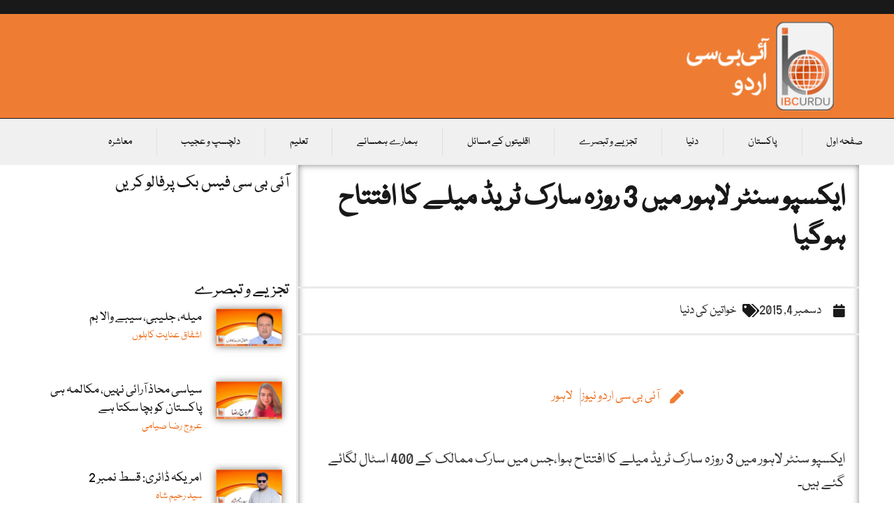

--- FILE ---
content_type: text/html; charset=UTF-8
request_url: https://ibcurdu.com/news/11648/
body_size: 28753
content:
<!doctype html>
<html dir="rtl" lang="ur">
<head>
	<meta charset="UTF-8">
	<meta name="viewport" content="width=device-width, initial-scale=1">
	<link rel="profile" href="https://gmpg.org/xfn/11">
	<title>ایکسپو سنٹر لاہور میں 3 روزہ سارک ٹریڈ میلے کا افتتاح ہوگیا &#8211; آئی بی سی اردو۔</title>
<meta name='robots' content='max-image-preview:large' />
<link rel="alternate" type="application/rss+xml" title="آئی بی سی اردو۔ &raquo; فیڈ" href="https://ibcurdu.com/feed/" />
<link rel="alternate" title="oEmbed (JSON)" type="application/json+oembed" href="https://ibcurdu.com/wp-json/oembed/1.0/embed?url=https%3A%2F%2Fibcurdu.com%2Fnews%2F11648%2F" />
<link rel="alternate" title="oEmbed (XML)" type="text/xml+oembed" href="https://ibcurdu.com/wp-json/oembed/1.0/embed?url=https%3A%2F%2Fibcurdu.com%2Fnews%2F11648%2F&#038;format=xml" />
<style id='wp-img-auto-sizes-contain-inline-css'>
img:is([sizes=auto i],[sizes^="auto," i]){contain-intrinsic-size:3000px 1500px}
/*# sourceURL=wp-img-auto-sizes-contain-inline-css */
</style>
<style id='wp-emoji-styles-inline-css'>

	img.wp-smiley, img.emoji {
		display: inline !important;
		border: none !important;
		box-shadow: none !important;
		height: 1em !important;
		width: 1em !important;
		margin: 0 0.07em !important;
		vertical-align: -0.1em !important;
		background: none !important;
		padding: 0 !important;
	}
/*# sourceURL=wp-emoji-styles-inline-css */
</style>
<link rel='stylesheet' id='wp-block-library-rtl-css' href='https://ibcurdu.com/wp-includes/css/dist/block-library/style-rtl.min.css?ver=6.9' media='all' />
<style id='global-styles-inline-css'>
:root{--wp--preset--aspect-ratio--square: 1;--wp--preset--aspect-ratio--4-3: 4/3;--wp--preset--aspect-ratio--3-4: 3/4;--wp--preset--aspect-ratio--3-2: 3/2;--wp--preset--aspect-ratio--2-3: 2/3;--wp--preset--aspect-ratio--16-9: 16/9;--wp--preset--aspect-ratio--9-16: 9/16;--wp--preset--color--black: #000000;--wp--preset--color--cyan-bluish-gray: #abb8c3;--wp--preset--color--white: #ffffff;--wp--preset--color--pale-pink: #f78da7;--wp--preset--color--vivid-red: #cf2e2e;--wp--preset--color--luminous-vivid-orange: #ff6900;--wp--preset--color--luminous-vivid-amber: #fcb900;--wp--preset--color--light-green-cyan: #7bdcb5;--wp--preset--color--vivid-green-cyan: #00d084;--wp--preset--color--pale-cyan-blue: #8ed1fc;--wp--preset--color--vivid-cyan-blue: #0693e3;--wp--preset--color--vivid-purple: #9b51e0;--wp--preset--gradient--vivid-cyan-blue-to-vivid-purple: linear-gradient(135deg,rgb(6,147,227) 0%,rgb(155,81,224) 100%);--wp--preset--gradient--light-green-cyan-to-vivid-green-cyan: linear-gradient(135deg,rgb(122,220,180) 0%,rgb(0,208,130) 100%);--wp--preset--gradient--luminous-vivid-amber-to-luminous-vivid-orange: linear-gradient(135deg,rgb(252,185,0) 0%,rgb(255,105,0) 100%);--wp--preset--gradient--luminous-vivid-orange-to-vivid-red: linear-gradient(135deg,rgb(255,105,0) 0%,rgb(207,46,46) 100%);--wp--preset--gradient--very-light-gray-to-cyan-bluish-gray: linear-gradient(135deg,rgb(238,238,238) 0%,rgb(169,184,195) 100%);--wp--preset--gradient--cool-to-warm-spectrum: linear-gradient(135deg,rgb(74,234,220) 0%,rgb(151,120,209) 20%,rgb(207,42,186) 40%,rgb(238,44,130) 60%,rgb(251,105,98) 80%,rgb(254,248,76) 100%);--wp--preset--gradient--blush-light-purple: linear-gradient(135deg,rgb(255,206,236) 0%,rgb(152,150,240) 100%);--wp--preset--gradient--blush-bordeaux: linear-gradient(135deg,rgb(254,205,165) 0%,rgb(254,45,45) 50%,rgb(107,0,62) 100%);--wp--preset--gradient--luminous-dusk: linear-gradient(135deg,rgb(255,203,112) 0%,rgb(199,81,192) 50%,rgb(65,88,208) 100%);--wp--preset--gradient--pale-ocean: linear-gradient(135deg,rgb(255,245,203) 0%,rgb(182,227,212) 50%,rgb(51,167,181) 100%);--wp--preset--gradient--electric-grass: linear-gradient(135deg,rgb(202,248,128) 0%,rgb(113,206,126) 100%);--wp--preset--gradient--midnight: linear-gradient(135deg,rgb(2,3,129) 0%,rgb(40,116,252) 100%);--wp--preset--font-size--small: 13px;--wp--preset--font-size--medium: 20px;--wp--preset--font-size--large: 36px;--wp--preset--font-size--x-large: 42px;--wp--preset--spacing--20: 0.44rem;--wp--preset--spacing--30: 0.67rem;--wp--preset--spacing--40: 1rem;--wp--preset--spacing--50: 1.5rem;--wp--preset--spacing--60: 2.25rem;--wp--preset--spacing--70: 3.38rem;--wp--preset--spacing--80: 5.06rem;--wp--preset--shadow--natural: 6px 6px 9px rgba(0, 0, 0, 0.2);--wp--preset--shadow--deep: 12px 12px 50px rgba(0, 0, 0, 0.4);--wp--preset--shadow--sharp: 6px 6px 0px rgba(0, 0, 0, 0.2);--wp--preset--shadow--outlined: 6px 6px 0px -3px rgb(255, 255, 255), 6px 6px rgb(0, 0, 0);--wp--preset--shadow--crisp: 6px 6px 0px rgb(0, 0, 0);}:root { --wp--style--global--content-size: 800px;--wp--style--global--wide-size: 1200px; }:where(body) { margin: 0; }.wp-site-blocks > .alignleft { float: left; margin-right: 2em; }.wp-site-blocks > .alignright { float: right; margin-left: 2em; }.wp-site-blocks > .aligncenter { justify-content: center; margin-left: auto; margin-right: auto; }:where(.wp-site-blocks) > * { margin-block-start: 24px; margin-block-end: 0; }:where(.wp-site-blocks) > :first-child { margin-block-start: 0; }:where(.wp-site-blocks) > :last-child { margin-block-end: 0; }:root { --wp--style--block-gap: 24px; }:root :where(.is-layout-flow) > :first-child{margin-block-start: 0;}:root :where(.is-layout-flow) > :last-child{margin-block-end: 0;}:root :where(.is-layout-flow) > *{margin-block-start: 24px;margin-block-end: 0;}:root :where(.is-layout-constrained) > :first-child{margin-block-start: 0;}:root :where(.is-layout-constrained) > :last-child{margin-block-end: 0;}:root :where(.is-layout-constrained) > *{margin-block-start: 24px;margin-block-end: 0;}:root :where(.is-layout-flex){gap: 24px;}:root :where(.is-layout-grid){gap: 24px;}.is-layout-flow > .alignleft{float: left;margin-inline-start: 0;margin-inline-end: 2em;}.is-layout-flow > .alignright{float: right;margin-inline-start: 2em;margin-inline-end: 0;}.is-layout-flow > .aligncenter{margin-left: auto !important;margin-right: auto !important;}.is-layout-constrained > .alignleft{float: left;margin-inline-start: 0;margin-inline-end: 2em;}.is-layout-constrained > .alignright{float: right;margin-inline-start: 2em;margin-inline-end: 0;}.is-layout-constrained > .aligncenter{margin-left: auto !important;margin-right: auto !important;}.is-layout-constrained > :where(:not(.alignleft):not(.alignright):not(.alignfull)){max-width: var(--wp--style--global--content-size);margin-left: auto !important;margin-right: auto !important;}.is-layout-constrained > .alignwide{max-width: var(--wp--style--global--wide-size);}body .is-layout-flex{display: flex;}.is-layout-flex{flex-wrap: wrap;align-items: center;}.is-layout-flex > :is(*, div){margin: 0;}body .is-layout-grid{display: grid;}.is-layout-grid > :is(*, div){margin: 0;}body{padding-top: 0px;padding-right: 0px;padding-bottom: 0px;padding-left: 0px;}a:where(:not(.wp-element-button)){text-decoration: underline;}:root :where(.wp-element-button, .wp-block-button__link){background-color: #32373c;border-width: 0;color: #fff;font-family: inherit;font-size: inherit;font-style: inherit;font-weight: inherit;letter-spacing: inherit;line-height: inherit;padding-top: calc(0.667em + 2px);padding-right: calc(1.333em + 2px);padding-bottom: calc(0.667em + 2px);padding-left: calc(1.333em + 2px);text-decoration: none;text-transform: inherit;}.has-black-color{color: var(--wp--preset--color--black) !important;}.has-cyan-bluish-gray-color{color: var(--wp--preset--color--cyan-bluish-gray) !important;}.has-white-color{color: var(--wp--preset--color--white) !important;}.has-pale-pink-color{color: var(--wp--preset--color--pale-pink) !important;}.has-vivid-red-color{color: var(--wp--preset--color--vivid-red) !important;}.has-luminous-vivid-orange-color{color: var(--wp--preset--color--luminous-vivid-orange) !important;}.has-luminous-vivid-amber-color{color: var(--wp--preset--color--luminous-vivid-amber) !important;}.has-light-green-cyan-color{color: var(--wp--preset--color--light-green-cyan) !important;}.has-vivid-green-cyan-color{color: var(--wp--preset--color--vivid-green-cyan) !important;}.has-pale-cyan-blue-color{color: var(--wp--preset--color--pale-cyan-blue) !important;}.has-vivid-cyan-blue-color{color: var(--wp--preset--color--vivid-cyan-blue) !important;}.has-vivid-purple-color{color: var(--wp--preset--color--vivid-purple) !important;}.has-black-background-color{background-color: var(--wp--preset--color--black) !important;}.has-cyan-bluish-gray-background-color{background-color: var(--wp--preset--color--cyan-bluish-gray) !important;}.has-white-background-color{background-color: var(--wp--preset--color--white) !important;}.has-pale-pink-background-color{background-color: var(--wp--preset--color--pale-pink) !important;}.has-vivid-red-background-color{background-color: var(--wp--preset--color--vivid-red) !important;}.has-luminous-vivid-orange-background-color{background-color: var(--wp--preset--color--luminous-vivid-orange) !important;}.has-luminous-vivid-amber-background-color{background-color: var(--wp--preset--color--luminous-vivid-amber) !important;}.has-light-green-cyan-background-color{background-color: var(--wp--preset--color--light-green-cyan) !important;}.has-vivid-green-cyan-background-color{background-color: var(--wp--preset--color--vivid-green-cyan) !important;}.has-pale-cyan-blue-background-color{background-color: var(--wp--preset--color--pale-cyan-blue) !important;}.has-vivid-cyan-blue-background-color{background-color: var(--wp--preset--color--vivid-cyan-blue) !important;}.has-vivid-purple-background-color{background-color: var(--wp--preset--color--vivid-purple) !important;}.has-black-border-color{border-color: var(--wp--preset--color--black) !important;}.has-cyan-bluish-gray-border-color{border-color: var(--wp--preset--color--cyan-bluish-gray) !important;}.has-white-border-color{border-color: var(--wp--preset--color--white) !important;}.has-pale-pink-border-color{border-color: var(--wp--preset--color--pale-pink) !important;}.has-vivid-red-border-color{border-color: var(--wp--preset--color--vivid-red) !important;}.has-luminous-vivid-orange-border-color{border-color: var(--wp--preset--color--luminous-vivid-orange) !important;}.has-luminous-vivid-amber-border-color{border-color: var(--wp--preset--color--luminous-vivid-amber) !important;}.has-light-green-cyan-border-color{border-color: var(--wp--preset--color--light-green-cyan) !important;}.has-vivid-green-cyan-border-color{border-color: var(--wp--preset--color--vivid-green-cyan) !important;}.has-pale-cyan-blue-border-color{border-color: var(--wp--preset--color--pale-cyan-blue) !important;}.has-vivid-cyan-blue-border-color{border-color: var(--wp--preset--color--vivid-cyan-blue) !important;}.has-vivid-purple-border-color{border-color: var(--wp--preset--color--vivid-purple) !important;}.has-vivid-cyan-blue-to-vivid-purple-gradient-background{background: var(--wp--preset--gradient--vivid-cyan-blue-to-vivid-purple) !important;}.has-light-green-cyan-to-vivid-green-cyan-gradient-background{background: var(--wp--preset--gradient--light-green-cyan-to-vivid-green-cyan) !important;}.has-luminous-vivid-amber-to-luminous-vivid-orange-gradient-background{background: var(--wp--preset--gradient--luminous-vivid-amber-to-luminous-vivid-orange) !important;}.has-luminous-vivid-orange-to-vivid-red-gradient-background{background: var(--wp--preset--gradient--luminous-vivid-orange-to-vivid-red) !important;}.has-very-light-gray-to-cyan-bluish-gray-gradient-background{background: var(--wp--preset--gradient--very-light-gray-to-cyan-bluish-gray) !important;}.has-cool-to-warm-spectrum-gradient-background{background: var(--wp--preset--gradient--cool-to-warm-spectrum) !important;}.has-blush-light-purple-gradient-background{background: var(--wp--preset--gradient--blush-light-purple) !important;}.has-blush-bordeaux-gradient-background{background: var(--wp--preset--gradient--blush-bordeaux) !important;}.has-luminous-dusk-gradient-background{background: var(--wp--preset--gradient--luminous-dusk) !important;}.has-pale-ocean-gradient-background{background: var(--wp--preset--gradient--pale-ocean) !important;}.has-electric-grass-gradient-background{background: var(--wp--preset--gradient--electric-grass) !important;}.has-midnight-gradient-background{background: var(--wp--preset--gradient--midnight) !important;}.has-small-font-size{font-size: var(--wp--preset--font-size--small) !important;}.has-medium-font-size{font-size: var(--wp--preset--font-size--medium) !important;}.has-large-font-size{font-size: var(--wp--preset--font-size--large) !important;}.has-x-large-font-size{font-size: var(--wp--preset--font-size--x-large) !important;}
:root :where(.wp-block-pullquote){font-size: 1.5em;line-height: 1.6;}
/*# sourceURL=global-styles-inline-css */
</style>
<link rel='stylesheet' id='hello-elementor-css' href='https://ibcurdu.com/wp-content/themes/hello-elementor/assets/css/reset.css?ver=3.4.6' media='all' />
<link rel='stylesheet' id='hello-elementor-theme-style-css' href='https://ibcurdu.com/wp-content/themes/hello-elementor/assets/css/theme.css?ver=3.4.6' media='all' />
<link rel='stylesheet' id='hello-elementor-header-footer-css' href='https://ibcurdu.com/wp-content/themes/hello-elementor/assets/css/header-footer.css?ver=3.4.6' media='all' />
<link rel='stylesheet' id='elementor-frontend-css' href='https://ibcurdu.com/wp-content/plugins/elementor/assets/css/frontend.min.css?ver=3.34.2' media='all' />
<link rel='stylesheet' id='elementor-post-149322-css' href='https://ibcurdu.com/wp-content/uploads/elementor/css/post-149322.css?ver=1769357730' media='all' />
<link rel='stylesheet' id='widget-image-css' href='https://ibcurdu.com/wp-content/plugins/elementor/assets/css/widget-image-rtl.min.css?ver=3.34.2' media='all' />
<link rel='stylesheet' id='widget-nav-menu-css' href='https://ibcurdu.com/wp-content/plugins/elementor-pro/assets/css/widget-nav-menu-rtl.min.css?ver=3.29.2' media='all' />
<link rel='stylesheet' id='widget-search-form-css' href='https://ibcurdu.com/wp-content/plugins/elementor-pro/assets/css/widget-search-form-rtl.min.css?ver=3.29.2' media='all' />
<link rel='stylesheet' id='elementor-icons-shared-0-css' href='https://ibcurdu.com/wp-content/plugins/elementor/assets/lib/font-awesome/css/fontawesome.min.css?ver=5.15.3' media='all' />
<link rel='stylesheet' id='elementor-icons-fa-solid-css' href='https://ibcurdu.com/wp-content/plugins/elementor/assets/lib/font-awesome/css/solid.min.css?ver=5.15.3' media='all' />
<link rel='stylesheet' id='widget-heading-css' href='https://ibcurdu.com/wp-content/plugins/elementor/assets/css/widget-heading-rtl.min.css?ver=3.34.2' media='all' />
<link rel='stylesheet' id='widget-social-icons-css' href='https://ibcurdu.com/wp-content/plugins/elementor/assets/css/widget-social-icons-rtl.min.css?ver=3.34.2' media='all' />
<link rel='stylesheet' id='e-apple-webkit-css' href='https://ibcurdu.com/wp-content/plugins/elementor/assets/css/conditionals/apple-webkit.min.css?ver=3.34.2' media='all' />
<link rel='stylesheet' id='widget-form-css' href='https://ibcurdu.com/wp-content/plugins/elementor-pro/assets/css/widget-form-rtl.min.css?ver=3.29.2' media='all' />
<link rel='stylesheet' id='widget-divider-css' href='https://ibcurdu.com/wp-content/plugins/elementor/assets/css/widget-divider-rtl.min.css?ver=3.34.2' media='all' />
<link rel='stylesheet' id='widget-post-info-css' href='https://ibcurdu.com/wp-content/plugins/elementor-pro/assets/css/widget-post-info-rtl.min.css?ver=3.29.2' media='all' />
<link rel='stylesheet' id='widget-icon-list-css' href='https://ibcurdu.com/wp-content/plugins/elementor/assets/css/widget-icon-list-rtl.min.css?ver=3.34.2' media='all' />
<link rel='stylesheet' id='elementor-icons-fa-regular-css' href='https://ibcurdu.com/wp-content/plugins/elementor/assets/lib/font-awesome/css/regular.min.css?ver=5.15.3' media='all' />
<link rel='stylesheet' id='widget-share-buttons-css' href='https://ibcurdu.com/wp-content/plugins/elementor-pro/assets/css/widget-share-buttons-rtl.min.css?ver=3.29.2' media='all' />
<link rel='stylesheet' id='elementor-icons-fa-brands-css' href='https://ibcurdu.com/wp-content/plugins/elementor/assets/lib/font-awesome/css/brands.min.css?ver=5.15.3' media='all' />
<link rel='stylesheet' id='widget-author-box-css' href='https://ibcurdu.com/wp-content/plugins/elementor-pro/assets/css/widget-author-box-rtl.min.css?ver=3.29.2' media='all' />
<link rel='stylesheet' id='widget-posts-css' href='https://ibcurdu.com/wp-content/plugins/elementor-pro/assets/css/widget-posts-rtl.min.css?ver=3.29.2' media='all' />
<link rel='stylesheet' id='widget-social-css' href='https://ibcurdu.com/wp-content/plugins/elementor-pro/assets/css/widget-social-rtl.min.css?ver=3.29.2' media='all' />
<link rel='stylesheet' id='widget-loop-common-css' href='https://ibcurdu.com/wp-content/plugins/elementor-pro/assets/css/widget-loop-common-rtl.min.css?ver=3.29.2' media='all' />
<link rel='stylesheet' id='widget-loop-grid-css' href='https://ibcurdu.com/wp-content/plugins/elementor-pro/assets/css/widget-loop-grid-rtl.min.css?ver=3.29.2' media='all' />
<link rel='stylesheet' id='elementor-icons-css' href='https://ibcurdu.com/wp-content/plugins/elementor/assets/lib/eicons/css/elementor-icons.min.css?ver=5.46.0' media='all' />
<link rel='stylesheet' id='elementor-post-149370-css' href='https://ibcurdu.com/wp-content/uploads/elementor/css/post-149370.css?ver=1769357730' media='all' />
<link rel='stylesheet' id='elementor-post-149372-css' href='https://ibcurdu.com/wp-content/uploads/elementor/css/post-149372.css?ver=1769357731' media='all' />
<link rel='stylesheet' id='elementor-post-149340-css' href='https://ibcurdu.com/wp-content/uploads/elementor/css/post-149340.css?ver=1769357735' media='all' />
<link rel='stylesheet' id='elementor-gf-local-notosansarabic-css' href='https://ibcurdu.com/wp-content/uploads/elementor/google-fonts/css/notosansarabic.css?ver=1742261740' media='all' />
<link rel='stylesheet' id='elementor-gf-local-frankruhllibre-css' href='https://ibcurdu.com/wp-content/uploads/elementor/google-fonts/css/frankruhllibre.css?ver=1742261742' media='all' />
<script src="https://ibcurdu.com/wp-includes/js/jquery/jquery.min.js?ver=3.7.1" id="jquery-core-js"></script>
<script src="https://ibcurdu.com/wp-includes/js/jquery/jquery-migrate.min.js?ver=3.4.1" id="jquery-migrate-js"></script>
<link rel="https://api.w.org/" href="https://ibcurdu.com/wp-json/" /><link rel="alternate" title="JSON" type="application/json" href="https://ibcurdu.com/wp-json/wp/v2/posts/11648" /><link rel="EditURI" type="application/rsd+xml" title="RSD" href="https://ibcurdu.com/xmlrpc.php?rsd" />
<meta name="generator" content="WordPress 6.9" />
<link rel="canonical" href="https://ibcurdu.com/news/11648/" />
<link rel='shortlink' href='https://ibcurdu.com/?p=11648' />
        <meta property="og:image" content=""/>
                    <meta property="og:image" content=""/>
        <meta name="generator" content="Elementor 3.34.2; features: additional_custom_breakpoints; settings: css_print_method-external, google_font-enabled, font_display-swap">
<!-- Google tag (gtag.js) -->
<script async src="https://www.googletagmanager.com/gtag/js?id=UA-64975536-1"></script>
<script>
  window.dataLayer = window.dataLayer || [];
  function gtag(){dataLayer.push(arguments);}
  gtag('js', new Date());

  gtag('config', 'UA-64975536-1');
</script>

<meta property="fb:app_id" content="1618809384849209" />			<style>
				.e-con.e-parent:nth-of-type(n+4):not(.e-lazyloaded):not(.e-no-lazyload),
				.e-con.e-parent:nth-of-type(n+4):not(.e-lazyloaded):not(.e-no-lazyload) * {
					background-image: none !important;
				}
				@media screen and (max-height: 1024px) {
					.e-con.e-parent:nth-of-type(n+3):not(.e-lazyloaded):not(.e-no-lazyload),
					.e-con.e-parent:nth-of-type(n+3):not(.e-lazyloaded):not(.e-no-lazyload) * {
						background-image: none !important;
					}
				}
				@media screen and (max-height: 640px) {
					.e-con.e-parent:nth-of-type(n+2):not(.e-lazyloaded):not(.e-no-lazyload),
					.e-con.e-parent:nth-of-type(n+2):not(.e-lazyloaded):not(.e-no-lazyload) * {
						background-image: none !important;
					}
				}
			</style>
			<link rel="icon" href="https://ibcurdu.com/wp-content/uploads/2015/11/cropped-newsss-32x32.png" sizes="32x32" />
<link rel="icon" href="https://ibcurdu.com/wp-content/uploads/2015/11/cropped-newsss-192x192.png" sizes="192x192" />
<link rel="apple-touch-icon" href="https://ibcurdu.com/wp-content/uploads/2015/11/cropped-newsss-180x180.png" />
<meta name="msapplication-TileImage" content="https://ibcurdu.com/wp-content/uploads/2015/11/cropped-newsss-270x270.png" />
</head>
<body class="rtl wp-singular post-template-default single single-post postid-11648 single-format-standard wp-custom-logo wp-embed-responsive wp-theme-hello-elementor hello-elementor-default elementor-default elementor-kit-149322 elementor-page-149340">


<a class="skip-link screen-reader-text" href="#content">Skip to content</a>

		<div data-elementor-type="header" data-elementor-id="149370" class="elementor elementor-149370 elementor-location-header" data-elementor-post-type="elementor_library">
					<section class="elementor-section elementor-top-section elementor-element elementor-element-ace7153 elementor-section-full_width elementor-section-height-default elementor-section-height-default" data-id="ace7153" data-element_type="section" data-settings="{&quot;background_background&quot;:&quot;classic&quot;}">
						<div class="elementor-container elementor-column-gap-default">
					<div class="elementor-column elementor-col-100 elementor-top-column elementor-element elementor-element-6ac2d78" data-id="6ac2d78" data-element_type="column">
			<div class="elementor-widget-wrap elementor-element-populated">
							</div>
		</div>
					</div>
		</section>
				<section class="elementor-section elementor-top-section elementor-element elementor-element-4b7dbc63 elementor-section-content-middle elementor-section-full_width elementor-section-height-default elementor-section-height-default" data-id="4b7dbc63" data-element_type="section" data-settings="{&quot;background_background&quot;:&quot;classic&quot;}">
						<div class="elementor-container elementor-column-gap-default">
					<div class="elementor-column elementor-col-33 elementor-top-column elementor-element elementor-element-118cd7fd elementor-hidden-phone elementor-hidden-tablet" data-id="118cd7fd" data-element_type="column">
			<div class="elementor-widget-wrap elementor-element-populated">
						<div class="elementor-element elementor-element-6316dafb elementor-widget elementor-widget-theme-site-logo elementor-widget-image" data-id="6316dafb" data-element_type="widget" data-widget_type="theme-site-logo.default">
				<div class="elementor-widget-container">
											<a href="https://ibcurdu.com">
			<img width="242" height="120" src="https://ibcurdu.com/wp-content/uploads/2023/07/nww-1.png" class="attachment-full size-full wp-image-149614" alt="" />				</a>
											</div>
				</div>
					</div>
		</div>
				<div class="elementor-column elementor-col-33 elementor-top-column elementor-element elementor-element-1dd97152" data-id="1dd97152" data-element_type="column">
			<div class="elementor-widget-wrap elementor-element-populated">
						<div class="elementor-element elementor-element-db0ea42 elementor-hidden-desktop elementor-widget elementor-widget-theme-site-logo elementor-widget-image" data-id="db0ea42" data-element_type="widget" data-widget_type="theme-site-logo.default">
				<div class="elementor-widget-container">
											<a href="https://ibcurdu.com">
			<img width="242" height="120" src="https://ibcurdu.com/wp-content/uploads/2023/07/nww-1.png" class="attachment-full size-full wp-image-149614" alt="" />				</a>
											</div>
				</div>
					</div>
		</div>
				<div class="elementor-column elementor-col-33 elementor-top-column elementor-element elementor-element-af0171" data-id="af0171" data-element_type="column">
			<div class="elementor-widget-wrap elementor-element-populated">
						<div class="elementor-element elementor-element-f24b402 elementor-hidden-desktop elementor-nav-menu--dropdown-tablet elementor-nav-menu__text-align-aside elementor-nav-menu--toggle elementor-nav-menu--burger elementor-widget elementor-widget-nav-menu" data-id="f24b402" data-element_type="widget" data-settings="{&quot;layout&quot;:&quot;horizontal&quot;,&quot;submenu_icon&quot;:{&quot;value&quot;:&quot;&lt;i class=\&quot;fas fa-caret-down\&quot;&gt;&lt;\/i&gt;&quot;,&quot;library&quot;:&quot;fa-solid&quot;},&quot;toggle&quot;:&quot;burger&quot;}" data-widget_type="nav-menu.default">
				<div class="elementor-widget-container">
								<nav aria-label="Menu" class="elementor-nav-menu--main elementor-nav-menu__container elementor-nav-menu--layout-horizontal e--pointer-underline e--animation-fade">
				<ul id="menu-1-f24b402" class="elementor-nav-menu"><li class="menu-item menu-item-type-custom menu-item-object-custom menu-item-home menu-item-149608"><a href="http://ibcurdu.com/" class="elementor-item">صفحہ اول</a></li>
<li class="menu-item menu-item-type-taxonomy menu-item-object-category menu-item-149600"><a href="https://ibcurdu.com/news/category/pakistan/" class="elementor-item">پاکستان</a></li>
<li class="menu-item menu-item-type-taxonomy menu-item-object-category menu-item-149602"><a href="https://ibcurdu.com/news/category/world-2/" class="elementor-item">دنیا</a></li>
<li class="menu-item menu-item-type-taxonomy menu-item-object-category menu-item-149601"><a href="https://ibcurdu.com/news/category/columns/" class="elementor-item">تجزیے و تبصرے</a></li>
<li class="menu-item menu-item-type-taxonomy menu-item-object-category menu-item-149606"><a href="https://ibcurdu.com/news/category/minorities-issues/" class="elementor-item">اقلیتوں کے مسائل</a></li>
<li class="menu-item menu-item-type-taxonomy menu-item-object-category menu-item-149607"><a href="https://ibcurdu.com/news/category/pakistan-neighbours/" class="elementor-item">ہمارے ہمسائے</a></li>
<li class="menu-item menu-item-type-taxonomy menu-item-object-category menu-item-149603"><a href="https://ibcurdu.com/news/category/education/" class="elementor-item">تعلیم</a></li>
<li class="menu-item menu-item-type-taxonomy menu-item-object-category menu-item-149604"><a href="https://ibcurdu.com/news/category/interesting/" class="elementor-item">دلچسپ و عجیب</a></li>
<li class="menu-item menu-item-type-taxonomy menu-item-object-category current-post-ancestor menu-item-149605"><a href="https://ibcurdu.com/news/category/society/" class="elementor-item">معاشرہ</a></li>
</ul>			</nav>
					<div class="elementor-menu-toggle" role="button" tabindex="0" aria-label="Menu Toggle" aria-expanded="false">
			<i aria-hidden="true" role="presentation" class="elementor-menu-toggle__icon--open eicon-menu-bar"></i><i aria-hidden="true" role="presentation" class="elementor-menu-toggle__icon--close eicon-close"></i>		</div>
					<nav class="elementor-nav-menu--dropdown elementor-nav-menu__container" aria-hidden="true">
				<ul id="menu-2-f24b402" class="elementor-nav-menu"><li class="menu-item menu-item-type-custom menu-item-object-custom menu-item-home menu-item-149608"><a href="http://ibcurdu.com/" class="elementor-item" tabindex="-1">صفحہ اول</a></li>
<li class="menu-item menu-item-type-taxonomy menu-item-object-category menu-item-149600"><a href="https://ibcurdu.com/news/category/pakistan/" class="elementor-item" tabindex="-1">پاکستان</a></li>
<li class="menu-item menu-item-type-taxonomy menu-item-object-category menu-item-149602"><a href="https://ibcurdu.com/news/category/world-2/" class="elementor-item" tabindex="-1">دنیا</a></li>
<li class="menu-item menu-item-type-taxonomy menu-item-object-category menu-item-149601"><a href="https://ibcurdu.com/news/category/columns/" class="elementor-item" tabindex="-1">تجزیے و تبصرے</a></li>
<li class="menu-item menu-item-type-taxonomy menu-item-object-category menu-item-149606"><a href="https://ibcurdu.com/news/category/minorities-issues/" class="elementor-item" tabindex="-1">اقلیتوں کے مسائل</a></li>
<li class="menu-item menu-item-type-taxonomy menu-item-object-category menu-item-149607"><a href="https://ibcurdu.com/news/category/pakistan-neighbours/" class="elementor-item" tabindex="-1">ہمارے ہمسائے</a></li>
<li class="menu-item menu-item-type-taxonomy menu-item-object-category menu-item-149603"><a href="https://ibcurdu.com/news/category/education/" class="elementor-item" tabindex="-1">تعلیم</a></li>
<li class="menu-item menu-item-type-taxonomy menu-item-object-category menu-item-149604"><a href="https://ibcurdu.com/news/category/interesting/" class="elementor-item" tabindex="-1">دلچسپ و عجیب</a></li>
<li class="menu-item menu-item-type-taxonomy menu-item-object-category current-post-ancestor menu-item-149605"><a href="https://ibcurdu.com/news/category/society/" class="elementor-item" tabindex="-1">معاشرہ</a></li>
</ul>			</nav>
						</div>
				</div>
				<div class="elementor-element elementor-element-2c388b57 elementor-widget__width-initial elementor-widget-mobile__width-initial elementor-hidden-desktop elementor-hidden-tablet elementor-hidden-mobile elementor-search-form--skin-classic elementor-search-form--button-type-icon elementor-search-form--icon-search elementor-widget elementor-widget-search-form" data-id="2c388b57" data-element_type="widget" data-settings="{&quot;skin&quot;:&quot;classic&quot;}" data-widget_type="search-form.default">
				<div class="elementor-widget-container">
							<search role="search">
			<form class="elementor-search-form" action="https://ibcurdu.com" method="get">
												<div class="elementor-search-form__container">
					<label class="elementor-screen-only" for="elementor-search-form-2c388b57">Search</label>

					
					<input id="elementor-search-form-2c388b57" placeholder="تلاش کریں" class="elementor-search-form__input" type="search" name="s" value="">
					
											<button class="elementor-search-form__submit" type="submit" aria-label="Search">
															<i aria-hidden="true" class="fas fa-search"></i>													</button>
					
									</div>
			</form>
		</search>
						</div>
				</div>
					</div>
		</div>
					</div>
		</section>
				<section class="elementor-section elementor-top-section elementor-element elementor-element-3467bc8 elementor-hidden-tablet elementor-hidden-mobile elementor-section-boxed elementor-section-height-default elementor-section-height-default" data-id="3467bc8" data-element_type="section" data-settings="{&quot;background_background&quot;:&quot;classic&quot;}">
						<div class="elementor-container elementor-column-gap-default">
					<div class="elementor-column elementor-col-100 elementor-top-column elementor-element elementor-element-5a3a8c28" data-id="5a3a8c28" data-element_type="column">
			<div class="elementor-widget-wrap elementor-element-populated">
						<div class="elementor-element elementor-element-7d64a668 elementor-nav-menu__align-justify elementor-nav-menu--stretch elementor-nav-menu--dropdown-mobile elementor-nav-menu__text-align-aside elementor-nav-menu--toggle elementor-nav-menu--burger elementor-widget elementor-widget-nav-menu" data-id="7d64a668" data-element_type="widget" data-settings="{&quot;full_width&quot;:&quot;stretch&quot;,&quot;submenu_icon&quot;:{&quot;value&quot;:&quot;&lt;i class=\&quot;fas fa-chevron-down\&quot;&gt;&lt;\/i&gt;&quot;,&quot;library&quot;:&quot;fa-solid&quot;},&quot;layout&quot;:&quot;horizontal&quot;,&quot;toggle&quot;:&quot;burger&quot;}" data-widget_type="nav-menu.default">
				<div class="elementor-widget-container">
								<nav aria-label="Menu" class="elementor-nav-menu--main elementor-nav-menu__container elementor-nav-menu--layout-horizontal e--pointer-background e--animation-fade">
				<ul id="menu-1-7d64a668" class="elementor-nav-menu"><li class="menu-item menu-item-type-custom menu-item-object-custom menu-item-home menu-item-149608"><a href="http://ibcurdu.com/" class="elementor-item">صفحہ اول</a></li>
<li class="menu-item menu-item-type-taxonomy menu-item-object-category menu-item-149600"><a href="https://ibcurdu.com/news/category/pakistan/" class="elementor-item">پاکستان</a></li>
<li class="menu-item menu-item-type-taxonomy menu-item-object-category menu-item-149602"><a href="https://ibcurdu.com/news/category/world-2/" class="elementor-item">دنیا</a></li>
<li class="menu-item menu-item-type-taxonomy menu-item-object-category menu-item-149601"><a href="https://ibcurdu.com/news/category/columns/" class="elementor-item">تجزیے و تبصرے</a></li>
<li class="menu-item menu-item-type-taxonomy menu-item-object-category menu-item-149606"><a href="https://ibcurdu.com/news/category/minorities-issues/" class="elementor-item">اقلیتوں کے مسائل</a></li>
<li class="menu-item menu-item-type-taxonomy menu-item-object-category menu-item-149607"><a href="https://ibcurdu.com/news/category/pakistan-neighbours/" class="elementor-item">ہمارے ہمسائے</a></li>
<li class="menu-item menu-item-type-taxonomy menu-item-object-category menu-item-149603"><a href="https://ibcurdu.com/news/category/education/" class="elementor-item">تعلیم</a></li>
<li class="menu-item menu-item-type-taxonomy menu-item-object-category menu-item-149604"><a href="https://ibcurdu.com/news/category/interesting/" class="elementor-item">دلچسپ و عجیب</a></li>
<li class="menu-item menu-item-type-taxonomy menu-item-object-category current-post-ancestor menu-item-149605"><a href="https://ibcurdu.com/news/category/society/" class="elementor-item">معاشرہ</a></li>
</ul>			</nav>
					<div class="elementor-menu-toggle" role="button" tabindex="0" aria-label="Menu Toggle" aria-expanded="false">
			<i aria-hidden="true" role="presentation" class="elementor-menu-toggle__icon--open eicon-menu-bar"></i><i aria-hidden="true" role="presentation" class="elementor-menu-toggle__icon--close eicon-close"></i>		</div>
					<nav class="elementor-nav-menu--dropdown elementor-nav-menu__container" aria-hidden="true">
				<ul id="menu-2-7d64a668" class="elementor-nav-menu"><li class="menu-item menu-item-type-custom menu-item-object-custom menu-item-home menu-item-149608"><a href="http://ibcurdu.com/" class="elementor-item" tabindex="-1">صفحہ اول</a></li>
<li class="menu-item menu-item-type-taxonomy menu-item-object-category menu-item-149600"><a href="https://ibcurdu.com/news/category/pakistan/" class="elementor-item" tabindex="-1">پاکستان</a></li>
<li class="menu-item menu-item-type-taxonomy menu-item-object-category menu-item-149602"><a href="https://ibcurdu.com/news/category/world-2/" class="elementor-item" tabindex="-1">دنیا</a></li>
<li class="menu-item menu-item-type-taxonomy menu-item-object-category menu-item-149601"><a href="https://ibcurdu.com/news/category/columns/" class="elementor-item" tabindex="-1">تجزیے و تبصرے</a></li>
<li class="menu-item menu-item-type-taxonomy menu-item-object-category menu-item-149606"><a href="https://ibcurdu.com/news/category/minorities-issues/" class="elementor-item" tabindex="-1">اقلیتوں کے مسائل</a></li>
<li class="menu-item menu-item-type-taxonomy menu-item-object-category menu-item-149607"><a href="https://ibcurdu.com/news/category/pakistan-neighbours/" class="elementor-item" tabindex="-1">ہمارے ہمسائے</a></li>
<li class="menu-item menu-item-type-taxonomy menu-item-object-category menu-item-149603"><a href="https://ibcurdu.com/news/category/education/" class="elementor-item" tabindex="-1">تعلیم</a></li>
<li class="menu-item menu-item-type-taxonomy menu-item-object-category menu-item-149604"><a href="https://ibcurdu.com/news/category/interesting/" class="elementor-item" tabindex="-1">دلچسپ و عجیب</a></li>
<li class="menu-item menu-item-type-taxonomy menu-item-object-category current-post-ancestor menu-item-149605"><a href="https://ibcurdu.com/news/category/society/" class="elementor-item" tabindex="-1">معاشرہ</a></li>
</ul>			</nav>
						</div>
				</div>
					</div>
		</div>
					</div>
		</section>
				</div>
				<div data-elementor-type="single-post" data-elementor-id="149340" class="elementor elementor-149340 elementor-location-single post-11648 post type-post status-publish format-standard hentry category-1" data-elementor-post-type="elementor_library">
					<section class="elementor-section elementor-top-section elementor-element elementor-element-192ec1de elementor-section-full_width elementor-section-height-default elementor-section-height-default" data-id="192ec1de" data-element_type="section">
						<div class="elementor-container elementor-column-gap-default">
					<div class="elementor-column elementor-col-66 elementor-top-column elementor-element elementor-element-b3492cb" data-id="b3492cb" data-element_type="column">
			<div class="elementor-widget-wrap elementor-element-populated">
						<div class="elementor-element elementor-element-7e279e27 elementor-widget elementor-widget-theme-post-title elementor-page-title elementor-widget-heading" data-id="7e279e27" data-element_type="widget" data-widget_type="theme-post-title.default">
				<div class="elementor-widget-container">
					<h1 class="elementor-heading-title elementor-size-default">ایکسپو سنٹر لاہور میں 3 روزہ سارک ٹریڈ میلے کا افتتاح ہوگیا</h1>				</div>
				</div>
				<div class="elementor-element elementor-element-2e576038 elementor-widget-divider--view-line elementor-widget elementor-widget-divider" data-id="2e576038" data-element_type="widget" data-widget_type="divider.default">
				<div class="elementor-widget-container">
							<div class="elementor-divider">
			<span class="elementor-divider-separator">
						</span>
		</div>
						</div>
				</div>
				<div class="elementor-element elementor-element-8045b98 elementor-align-right elementor-mobile-align-center elementor-widget elementor-widget-post-info" data-id="8045b98" data-element_type="widget" data-widget_type="post-info.default">
				<div class="elementor-widget-container">
							<ul class="elementor-inline-items elementor-icon-list-items elementor-post-info">
								<li class="elementor-icon-list-item elementor-repeater-item-24a0a9e elementor-inline-item" itemprop="datePublished">
										<span class="elementor-icon-list-icon">
								<i aria-hidden="true" class="fas fa-calendar"></i>							</span>
									<span class="elementor-icon-list-text elementor-post-info__item elementor-post-info__item--type-date">
										<time>دسمبر 4, 2015</time>					</span>
								</li>
				<li class="elementor-icon-list-item elementor-repeater-item-d43176f elementor-inline-item" itemprop="about">
										<span class="elementor-icon-list-icon">
								<i aria-hidden="true" class="fas fa-tags"></i>							</span>
									<span class="elementor-icon-list-text elementor-post-info__item elementor-post-info__item--type-terms">
										<span class="elementor-post-info__terms-list">
				<span class="elementor-post-info__terms-list-item">خواتین کی دنیا</span>				</span>
					</span>
								</li>
				</ul>
						</div>
				</div>
				<div class="elementor-element elementor-element-7b4018c elementor-widget-divider--view-line elementor-widget elementor-widget-divider" data-id="7b4018c" data-element_type="widget" data-widget_type="divider.default">
				<div class="elementor-widget-container">
							<div class="elementor-divider">
			<span class="elementor-divider-separator">
						</span>
		</div>
						</div>
				</div>
				<section class="elementor-section elementor-inner-section elementor-element elementor-element-07d15a4 elementor-section-boxed elementor-section-height-default elementor-section-height-default" data-id="07d15a4" data-element_type="section">
						<div class="elementor-container elementor-column-gap-default">
					<div class="elementor-column elementor-col-50 elementor-inner-column elementor-element elementor-element-65ab41f" data-id="65ab41f" data-element_type="column">
			<div class="elementor-widget-wrap elementor-element-populated">
							</div>
		</div>
				<div class="elementor-column elementor-col-50 elementor-inner-column elementor-element elementor-element-49dddf2" data-id="49dddf2" data-element_type="column">
			<div class="elementor-widget-wrap elementor-element-populated">
						<div class="elementor-element elementor-element-1ddefa0a elementor-align-right elementor-mobile-align-center elementor-widget elementor-widget-post-info" data-id="1ddefa0a" data-element_type="widget" data-widget_type="post-info.default">
				<div class="elementor-widget-container">
							<ul class="elementor-inline-items elementor-icon-list-items elementor-post-info">
								<li class="elementor-icon-list-item elementor-repeater-item-fc574aa elementor-inline-item">
										<span class="elementor-icon-list-icon">
								<i aria-hidden="true" class="fas fa-pen"></i>							</span>
									<span class="elementor-icon-list-text elementor-post-info__item elementor-post-info__item--type-custom">
										آئی بی سی اردو نیوز					</span>
								</li>
				<li class="elementor-icon-list-item elementor-repeater-item-24a0a9e elementor-inline-item">
													<span class="elementor-icon-list-text elementor-post-info__item elementor-post-info__item--type-custom">
										لاہور					</span>
								</li>
				</ul>
						</div>
				</div>
					</div>
		</div>
					</div>
		</section>
				<div class="elementor-element elementor-element-2b34343e elementor-widget elementor-widget-theme-post-content" data-id="2b34343e" data-element_type="widget" data-widget_type="theme-post-content.default">
				<div class="elementor-widget-container">
					<p>ایکسپو سنٹر لاہور میں 3 روزہ سارک ٹریڈ میلے کا افتتاح ہوا،جس میں سارک ممالک کے 400 اسٹال لگائے گئے ہیں۔</p>
<p>اس موقع پر وفاقی وزیر خرم دستگیر نے کہا کہ پاکستانی قیادت نے خطے میں امن اور تجارت کے فروغ کیلئے مثبت رد عمل کا اظہار کیا ہے ، بھارت کے مثبت رد عمل کے منتظر ہیں ۔</p>
<p>ایکسپو سنٹر لاہور میں شروع ہونیوالی نمائش میں پاکستان کے 350 ، بھارت کے 24 ،سری لنکا کے 12 ، بنگلہ دیش کے 6 ، نیپال کے 3 اور بھوٹان کا ایک اسٹال ہے ۔</p>
<p>افتتاحی تقریب سے خطاب میں وفاقی وزیر کامرس خرم دستگیر کا کہنا تھا کہ سارک ممالک کی قیادت کی بالغ نظری ، باہمی تجارت اورمیل جول سے ہی خطے میں امن کا قیام ممکن ہے ۔</p>
<p>پاک بھارت کرکٹ سیریز کے حوالے سے خرم دستگیر کا کہنا تھا پاکستان یواے ای اور سری لنکا میں کھیلنے پر آمادگی ظاہر کرچکا ہے ، اب بھارتی جواب کا انتظار ہے ۔</p>
<p>سیکرٹری جنرل سارک ارجن بہادر تھاپہ کا کہنا تھاکہ پاکستان کی مثبت سوچ کے باعث تجارتی میلہ سجا، سارک ممالک میں تجارت بڑھے گی تو ترقی اور خوشحالی کا راج ہوگا، میلے میں افغانستان اور مالدیپ نے شرکت نہیں کی</p>
				</div>
				</div>
				<div class="elementor-element elementor-element-1090f068 elementor-share-buttons--align-center elementor-grid-mobile-0 elementor-share-buttons-mobile--align-left elementor-share-buttons--view-icon-text elementor-share-buttons--skin-gradient elementor-share-buttons--shape-square elementor-grid-0 elementor-share-buttons--color-official elementor-widget elementor-widget-share-buttons" data-id="1090f068" data-element_type="widget" data-widget_type="share-buttons.default">
				<div class="elementor-widget-container">
							<div class="elementor-grid" role="list">
								<div class="elementor-grid-item" role="listitem">
						<div class="elementor-share-btn elementor-share-btn_facebook" role="button" tabindex="0" aria-label="Share on facebook">
															<span class="elementor-share-btn__icon">
								<i class="fab fa-facebook" aria-hidden="true"></i>							</span>
																						<div class="elementor-share-btn__text">
																			<span class="elementor-share-btn__title">
										Facebook									</span>
																	</div>
													</div>
					</div>
									<div class="elementor-grid-item" role="listitem">
						<div class="elementor-share-btn elementor-share-btn_twitter" role="button" tabindex="0" aria-label="Share on twitter">
															<span class="elementor-share-btn__icon">
								<i class="fab fa-twitter" aria-hidden="true"></i>							</span>
																						<div class="elementor-share-btn__text">
																			<span class="elementor-share-btn__title">
										Twitter									</span>
																	</div>
													</div>
					</div>
									<div class="elementor-grid-item" role="listitem">
						<div class="elementor-share-btn elementor-share-btn_linkedin" role="button" tabindex="0" aria-label="Share on linkedin">
															<span class="elementor-share-btn__icon">
								<i class="fab fa-linkedin" aria-hidden="true"></i>							</span>
																						<div class="elementor-share-btn__text">
																			<span class="elementor-share-btn__title">
										LinkedIn									</span>
																	</div>
													</div>
					</div>
									<div class="elementor-grid-item" role="listitem">
						<div class="elementor-share-btn elementor-share-btn_print" role="button" tabindex="0" aria-label="Share on print">
															<span class="elementor-share-btn__icon">
								<i class="fas fa-print" aria-hidden="true"></i>							</span>
																						<div class="elementor-share-btn__text">
																			<span class="elementor-share-btn__title">
										Print									</span>
																	</div>
													</div>
					</div>
									<div class="elementor-grid-item" role="listitem">
						<div class="elementor-share-btn elementor-share-btn_email" role="button" tabindex="0" aria-label="Share on email">
															<span class="elementor-share-btn__icon">
								<i class="fas fa-envelope" aria-hidden="true"></i>							</span>
																						<div class="elementor-share-btn__text">
																			<span class="elementor-share-btn__title">
										Email									</span>
																	</div>
													</div>
					</div>
									<div class="elementor-grid-item" role="listitem">
						<div class="elementor-share-btn elementor-share-btn_whatsapp" role="button" tabindex="0" aria-label="Share on whatsapp">
															<span class="elementor-share-btn__icon">
								<i class="fab fa-whatsapp" aria-hidden="true"></i>							</span>
																						<div class="elementor-share-btn__text">
																			<span class="elementor-share-btn__title">
										WhatsApp									</span>
																	</div>
													</div>
					</div>
						</div>
						</div>
				</div>
				<div class="elementor-element elementor-element-17b38bf8 elementor-widget-divider--view-line elementor-widget elementor-widget-divider" data-id="17b38bf8" data-element_type="widget" data-widget_type="divider.default">
				<div class="elementor-widget-container">
							<div class="elementor-divider">
			<span class="elementor-divider-separator">
						</span>
		</div>
						</div>
				</div>
				<section class="elementor-section elementor-inner-section elementor-element elementor-element-3a99b09d elementor-hidden-desktop elementor-hidden-tablet elementor-hidden-mobile elementor-section-boxed elementor-section-height-default elementor-section-height-default" data-id="3a99b09d" data-element_type="section" data-settings="{&quot;background_background&quot;:&quot;classic&quot;}">
						<div class="elementor-container elementor-column-gap-no">
					<div class="elementor-column elementor-col-100 elementor-inner-column elementor-element elementor-element-7dfb5aab" data-id="7dfb5aab" data-element_type="column">
			<div class="elementor-widget-wrap elementor-element-populated">
						<div class="elementor-element elementor-element-3f11d0b7 elementor-widget elementor-widget-heading" data-id="3f11d0b7" data-element_type="widget" data-widget_type="heading.default">
				<div class="elementor-widget-container">
					<h3 class="elementor-heading-title elementor-size-default">Never miss any important news. Subscribe to our newsletter.</h3>				</div>
				</div>
				<div class="elementor-element elementor-element-7e8c14fd elementor-button-align-stretch elementor-widget elementor-widget-form" data-id="7e8c14fd" data-element_type="widget" data-settings="{&quot;step_next_label&quot;:&quot;Next&quot;,&quot;step_previous_label&quot;:&quot;Previous&quot;,&quot;button_width&quot;:&quot;100&quot;,&quot;step_type&quot;:&quot;number_text&quot;,&quot;step_icon_shape&quot;:&quot;circle&quot;}" data-widget_type="form.default">
				<div class="elementor-widget-container">
							<form class="elementor-form" method="post" name="Post Subscription">
			<input type="hidden" name="post_id" value="149340"/>
			<input type="hidden" name="form_id" value="7e8c14fd"/>
			<input type="hidden" name="referer_title" value="&quot;خواب میں رسول اللہ سے ملاقات&#8221;" />

							<input type="hidden" name="queried_id" value="36724"/>
			
			<div class="elementor-form-fields-wrapper elementor-labels-">
								<div class="elementor-field-type-email elementor-field-group elementor-column elementor-field-group-email elementor-col-100 elementor-field-required">
												<label for="form-field-email" class="elementor-field-label elementor-screen-only">
								Email							</label>
														<input size="1" type="email" name="form_fields[email]" id="form-field-email" class="elementor-field elementor-size-md  elementor-field-textual" placeholder="Email Address..." required="required">
											</div>
								<div class="elementor-field-group elementor-column elementor-field-type-submit elementor-col-100 e-form__buttons">
					<button class="elementor-button elementor-size-sm" type="submit">
						<span class="elementor-button-content-wrapper">
																						<span class="elementor-button-text">Subscribe Now</span>
													</span>
					</button>
				</div>
			</div>
		</form>
						</div>
				</div>
					</div>
		</div>
					</div>
		</section>
				<div class="elementor-element elementor-element-4851fc90 elementor-author-box--link-yes elementor-author-box--layout-image-above elementor-author-box--align-center elementor-author-box--avatar-yes elementor-author-box--name-yes elementor-author-box--biography-yes elementor-widget elementor-widget-author-box" data-id="4851fc90" data-element_type="widget" data-widget_type="author-box.default">
				<div class="elementor-widget-container">
							<div class="elementor-author-box">
							<a href="https://ibcurdu.com/news/author/sabookh/" class="elementor-author-box__avatar">
					<img src="https://secure.gravatar.com/avatar/4fef2138c0f5b97fabc95270513baa84fe5d47606d1539469941ba4c491252b6?s=300&#038;d=mm&#038;r=g" alt="Picture of ٹیم آئی بی سی اردو نیوز" loading="lazy">
				</a>
			
			<div class="elementor-author-box__text">
									<a href="https://ibcurdu.com/news/author/sabookh/">
						<h2 class="elementor-author-box__name">
							ٹیم آئی بی سی اردو نیوز						</h2>
					</a>
				
									<div class="elementor-author-box__bio">
											</div>
				
									<a class="elementor-author-box__button elementor-button elementor-size-xs" href="https://ibcurdu.com/news/author/sabookh/">
						Author Posts					</a>
							</div>
		</div>
						</div>
				</div>
				<section class="elementor-section elementor-inner-section elementor-element elementor-element-43960a70 elementor-section-boxed elementor-section-height-default elementor-section-height-default" data-id="43960a70" data-element_type="section">
						<div class="elementor-container elementor-column-gap-no">
					<div class="elementor-column elementor-col-100 elementor-inner-column elementor-element elementor-element-6a2d474c" data-id="6a2d474c" data-element_type="column">
			<div class="elementor-widget-wrap elementor-element-populated">
						<div class="elementor-element elementor-element-34a10b4c elementor-widget elementor-widget-heading" data-id="34a10b4c" data-element_type="widget" data-widget_type="heading.default">
				<div class="elementor-widget-container">
					<h2 class="elementor-heading-title elementor-size-default">مزید تحاریر</h2>				</div>
				</div>
				<div class="elementor-element elementor-element-706aff61 elementor-grid-tablet-3 elementor-grid-mobile-2 elementor-grid-3 elementor-posts--thumbnail-top elementor-widget elementor-widget-posts" data-id="706aff61" data-element_type="widget" data-settings="{&quot;classic_row_gap&quot;:{&quot;unit&quot;:&quot;px&quot;,&quot;size&quot;:30,&quot;sizes&quot;:[]},&quot;classic_columns_tablet&quot;:&quot;3&quot;,&quot;classic_columns_mobile&quot;:&quot;2&quot;,&quot;classic_columns&quot;:&quot;3&quot;,&quot;classic_row_gap_tablet&quot;:{&quot;unit&quot;:&quot;px&quot;,&quot;size&quot;:&quot;&quot;,&quot;sizes&quot;:[]},&quot;classic_row_gap_mobile&quot;:{&quot;unit&quot;:&quot;px&quot;,&quot;size&quot;:&quot;&quot;,&quot;sizes&quot;:[]}}" data-widget_type="posts.classic">
				<div class="elementor-widget-container">
							<div class="elementor-posts-container elementor-posts elementor-posts--skin-classic elementor-grid">
				<article class="elementor-post elementor-grid-item post-174464 post type-post status-publish format-standard hentry category-pakistan">
				<div class="elementor-post__text">
				<h4 class="elementor-post__title">
			<a href="https://ibcurdu.com/news/174464/" >
				پشاور: حالیہ شدید برفباری میں پھنسے 3 ہزار سے زائد افراد کو ریسکیو کرلیا گیا			</a>
		</h4>
				<div class="elementor-post__meta-data">
					<span class="elementor-post-date">
			جنوری 26, 2026		</span>
				</div>
				</div>
				</article>
				<article class="elementor-post elementor-grid-item post-174462 post type-post status-publish format-standard hentry category-columns">
				<div class="elementor-post__text">
				<h4 class="elementor-post__title">
			<a href="https://ibcurdu.com/news/174462/" >
				میلہ، جلیبی، سیبے والا بم			</a>
		</h4>
				<div class="elementor-post__meta-data">
					<span class="elementor-post-date">
			جنوری 26, 2026		</span>
				</div>
				</div>
				</article>
				<article class="elementor-post elementor-grid-item post-174460 post type-post status-publish format-standard hentry category-columns tag-8167">
				<div class="elementor-post__text">
				<h4 class="elementor-post__title">
			<a href="https://ibcurdu.com/news/174460/" >
				سیاسی محاذ آرائی نہیں، مکالمہ ہی پاکستان کو بچا سکتا ہے			</a>
		</h4>
				<div class="elementor-post__meta-data">
					<span class="elementor-post-date">
			جنوری 26, 2026		</span>
				</div>
				</div>
				</article>
				<article class="elementor-post elementor-grid-item post-174451 post type-post status-publish format-standard hentry category-columns">
				<div class="elementor-post__text">
				<h4 class="elementor-post__title">
			<a href="https://ibcurdu.com/news/174451/" >
				امریکہ ڈائری: قسط نمبر 2			</a>
		</h4>
				<div class="elementor-post__meta-data">
					<span class="elementor-post-date">
			جنوری 26, 2026		</span>
				</div>
				</div>
				</article>
				<article class="elementor-post elementor-grid-item post-174449 post type-post status-publish format-standard hentry category-pakistan">
				<div class="elementor-post__text">
				<h4 class="elementor-post__title">
			<a href="https://ibcurdu.com/news/174449/" >
				ملک کے مختلف علاقوں میں مزید بارش اور برفباری کی پیشگوئی			</a>
		</h4>
				<div class="elementor-post__meta-data">
					<span class="elementor-post-date">
			جنوری 26, 2026		</span>
				</div>
				</div>
				</article>
				<article class="elementor-post elementor-grid-item post-174443 post type-post status-publish format-standard hentry category-pakistan category-world-2">
				<div class="elementor-post__text">
				<h4 class="elementor-post__title">
			<a href="https://ibcurdu.com/news/174443/" >
				امیگریشن ایجنٹ کی فائرنگ سے شہری کی ہلاکت : امریکا کی مختلف ریاستوں میں مظاہرے			</a>
		</h4>
				<div class="elementor-post__meta-data">
					<span class="elementor-post-date">
			جنوری 26, 2026		</span>
				</div>
				</div>
				</article>
				<article class="elementor-post elementor-grid-item post-174440 post type-post status-publish format-standard hentry category-world-2">
				<div class="elementor-post__text">
				<h4 class="elementor-post__title">
			<a href="https://ibcurdu.com/news/174440/" >
				امریکا کی متعدد ریاستوں میں شدید برفانی طوفان، درجہ حرارت منفی 49 تک گر گیا، 7 افراد ہلاک			</a>
		</h4>
				<div class="elementor-post__meta-data">
					<span class="elementor-post-date">
			جنوری 26, 2026		</span>
				</div>
				</div>
				</article>
				<article class="elementor-post elementor-grid-item post-174431 post type-post status-publish format-standard hentry category-pakistan">
				<div class="elementor-post__text">
				<h4 class="elementor-post__title">
			<a href="https://ibcurdu.com/news/174431/" >
				خیبر پختونخوا میں گورنر راج ناممکن ہے، مجھے نااہل کرنے کی کوشش ہورہی ہے: سہیل آفریدی			</a>
		</h4>
				<div class="elementor-post__meta-data">
					<span class="elementor-post-date">
			جنوری 25, 2026		</span>
				</div>
				</div>
				</article>
				<article class="elementor-post elementor-grid-item post-174420 post type-post status-publish format-standard hentry category-pakistan">
				<div class="elementor-post__text">
				<h4 class="elementor-post__title">
			<a href="https://ibcurdu.com/news/174420/" >
				نئے صوبوں پر کوئی قدغن نہیں، اصل مسئلہ اختیارات کی نچلی سطح تک منتقلی ہے، خواجہ آصف			</a>
		</h4>
				<div class="elementor-post__meta-data">
					<span class="elementor-post-date">
			جنوری 25, 2026		</span>
				</div>
				</div>
				</article>
				<article class="elementor-post elementor-grid-item post-174390 post type-post status-publish format-standard hentry category-columns">
				<div class="elementor-post__text">
				<h4 class="elementor-post__title">
			<a href="https://ibcurdu.com/news/174390/" >
				خاموش تنازع کے دور میں جینا			</a>
		</h4>
				<div class="elementor-post__meta-data">
					<span class="elementor-post-date">
			جنوری 25, 2026		</span>
				</div>
				</div>
				</article>
				<article class="elementor-post elementor-grid-item post-174416 post type-post status-publish format-standard hentry category-pakistan">
				<div class="elementor-post__text">
				<h4 class="elementor-post__title">
			<a href="https://ibcurdu.com/news/174416/" >
				پنجاب حکومت نے گل پلازہ سانحے کے بعدکمرشل عمارتوں کیلئے ہدایات نامہ جاری کردیا			</a>
		</h4>
				<div class="elementor-post__meta-data">
					<span class="elementor-post-date">
			جنوری 25, 2026		</span>
				</div>
				</div>
				</article>
				<article class="elementor-post elementor-grid-item post-174413 post type-post status-publish format-standard hentry category-pakistan">
				<div class="elementor-post__text">
				<h4 class="elementor-post__title">
			<a href="https://ibcurdu.com/news/174413/" >
				پاکستان علما کونسل کا افغان حکومت کے نئے فوجداری ضابطے پر تشویش کا اظہار			</a>
		</h4>
				<div class="elementor-post__meta-data">
					<span class="elementor-post-date">
			جنوری 25, 2026		</span>
				</div>
				</div>
				</article>
				</div>
		
						</div>
				</div>
					</div>
		</div>
					</div>
		</section>
				<div class="elementor-element elementor-element-5f2f0a58 elementor-widget-divider--view-line elementor-widget elementor-widget-divider" data-id="5f2f0a58" data-element_type="widget" data-widget_type="divider.default">
				<div class="elementor-widget-container">
							<div class="elementor-divider">
			<span class="elementor-divider-separator">
						</span>
		</div>
						</div>
				</div>
					</div>
		</div>
				<div class="elementor-column elementor-col-33 elementor-top-column elementor-element elementor-element-44550a68" data-id="44550a68" data-element_type="column">
			<div class="elementor-widget-wrap elementor-element-populated">
						<div class="elementor-element elementor-element-8edd5aa elementor-widget elementor-widget-heading" data-id="8edd5aa" data-element_type="widget" data-widget_type="heading.default">
				<div class="elementor-widget-container">
					<h2 class="elementor-heading-title elementor-size-default">آئی بی سی فیس بک پرفالو کریں</h2>				</div>
				</div>
				<div class="elementor-element elementor-element-f6d0d2d elementor-widget elementor-widget-facebook-page" data-id="f6d0d2d" data-element_type="widget" data-widget_type="facebook-page.default">
				<div class="elementor-widget-container">
					<div class="elementor-facebook-widget fb-page" data-href="https://www.facebook.com/ibcurdu/" data-tabs="timeline" data-height="100px" data-width="500px" data-small-header="false" data-hide-cover="false" data-show-facepile="true" data-hide-cta="true" style="min-height: 1px;height:100px"></div>				</div>
				</div>
				<div class="elementor-element elementor-element-4142a3a elementor-widget elementor-widget-heading" data-id="4142a3a" data-element_type="widget" data-widget_type="heading.default">
				<div class="elementor-widget-container">
					<h2 class="elementor-heading-title elementor-size-default">تجزیے و تبصرے</h2>				</div>
				</div>
				<div class="elementor-element elementor-element-c4a3f1a elementor-grid-1 elementor-grid-tablet-2 elementor-grid-mobile-1 elementor-widget elementor-widget-loop-grid" data-id="c4a3f1a" data-element_type="widget" data-settings="{&quot;template_id&quot;:149584,&quot;columns&quot;:1,&quot;_skin&quot;:&quot;post&quot;,&quot;columns_tablet&quot;:&quot;2&quot;,&quot;columns_mobile&quot;:&quot;1&quot;,&quot;edit_handle_selector&quot;:&quot;[data-elementor-type=\&quot;loop-item\&quot;]&quot;,&quot;row_gap&quot;:{&quot;unit&quot;:&quot;px&quot;,&quot;size&quot;:&quot;&quot;,&quot;sizes&quot;:[]},&quot;row_gap_tablet&quot;:{&quot;unit&quot;:&quot;px&quot;,&quot;size&quot;:&quot;&quot;,&quot;sizes&quot;:[]},&quot;row_gap_mobile&quot;:{&quot;unit&quot;:&quot;px&quot;,&quot;size&quot;:&quot;&quot;,&quot;sizes&quot;:[]}}" data-widget_type="loop-grid.post">
				<div class="elementor-widget-container">
							<div class="elementor-loop-container elementor-grid">
		<style id="loop-149584">.elementor-widget-image .widget-image-caption{color:var( --e-global-color-text );font-family:var( --e-global-typography-text-font-family ), Sans-serif;font-size:var( --e-global-typography-text-font-size );font-weight:var( --e-global-typography-text-font-weight );text-transform:var( --e-global-typography-text-text-transform );font-style:var( --e-global-typography-text-font-style );text-decoration:var( --e-global-typography-text-text-decoration );line-height:var( --e-global-typography-text-line-height );}.elementor-149584 .elementor-element.elementor-element-19cde64 img{border-radius:0px 0px 0px 0px;box-shadow:0px 0px 10px 0px rgba(0,0,0,0.5);}.elementor-widget-theme-post-title .elementor-heading-title{font-family:var( --e-global-typography-primary-font-family ), Sans-serif;font-weight:var( --e-global-typography-primary-font-weight );text-transform:var( --e-global-typography-primary-text-transform );font-style:var( --e-global-typography-primary-font-style );text-decoration:var( --e-global-typography-primary-text-decoration );line-height:var( --e-global-typography-primary-line-height );letter-spacing:var( --e-global-typography-primary-letter-spacing );color:var( --e-global-color-primary );}.elementor-149584 .elementor-element.elementor-element-56cd452{text-align:start;}.elementor-149584 .elementor-element.elementor-element-56cd452 .elementor-heading-title{font-family:var( --e-global-typography-da21c65-font-family ), Sans-serif;font-size:var( --e-global-typography-da21c65-font-size );font-weight:var( --e-global-typography-da21c65-font-weight );text-transform:var( --e-global-typography-da21c65-text-transform );font-style:var( --e-global-typography-da21c65-font-style );text-decoration:var( --e-global-typography-da21c65-text-decoration );line-height:var( --e-global-typography-da21c65-line-height );letter-spacing:var( --e-global-typography-da21c65-letter-spacing );}.elementor-widget-post-info .elementor-icon-list-item:not(:last-child):after{border-color:var( --e-global-color-text );}.elementor-widget-post-info .elementor-icon-list-icon i{color:var( --e-global-color-primary );}.elementor-widget-post-info .elementor-icon-list-icon svg{fill:var( --e-global-color-primary );}.elementor-widget-post-info .elementor-icon-list-text, .elementor-widget-post-info .elementor-icon-list-text a{color:var( --e-global-color-secondary );}.elementor-widget-post-info .elementor-icon-list-item{font-family:var( --e-global-typography-text-font-family ), Sans-serif;font-size:var( --e-global-typography-text-font-size );font-weight:var( --e-global-typography-text-font-weight );text-transform:var( --e-global-typography-text-text-transform );font-style:var( --e-global-typography-text-font-style );text-decoration:var( --e-global-typography-text-text-decoration );line-height:var( --e-global-typography-text-line-height );}.elementor-149584 .elementor-element.elementor-element-42c8d71 .elementor-icon-list-icon{width:14px;}.elementor-149584 .elementor-element.elementor-element-42c8d71 .elementor-icon-list-icon i{font-size:14px;}.elementor-149584 .elementor-element.elementor-element-42c8d71 .elementor-icon-list-icon svg{--e-icon-list-icon-size:14px;}.elementor-149584 .elementor-element.elementor-element-42c8d71 .elementor-icon-list-text, .elementor-149584 .elementor-element.elementor-element-42c8d71 .elementor-icon-list-text a{color:var( --e-global-color-accent );}@media(min-width:768px){.elementor-149584 .elementor-element.elementor-element-a2a62d8{width:30%;}.elementor-149584 .elementor-element.elementor-element-c3cda3d{width:69.998%;}}@media(max-width:1024px){.elementor-widget-image .widget-image-caption{font-size:var( --e-global-typography-text-font-size );line-height:var( --e-global-typography-text-line-height );}.elementor-widget-theme-post-title .elementor-heading-title{line-height:var( --e-global-typography-primary-line-height );letter-spacing:var( --e-global-typography-primary-letter-spacing );}.elementor-149584 .elementor-element.elementor-element-56cd452 .elementor-heading-title{font-size:var( --e-global-typography-da21c65-font-size );line-height:var( --e-global-typography-da21c65-line-height );letter-spacing:var( --e-global-typography-da21c65-letter-spacing );}.elementor-widget-post-info .elementor-icon-list-item{font-size:var( --e-global-typography-text-font-size );line-height:var( --e-global-typography-text-line-height );}}@media(max-width:767px){.elementor-widget-image .widget-image-caption{font-size:var( --e-global-typography-text-font-size );line-height:var( --e-global-typography-text-line-height );}.elementor-widget-theme-post-title .elementor-heading-title{line-height:var( --e-global-typography-primary-line-height );letter-spacing:var( --e-global-typography-primary-letter-spacing );}.elementor-149584 .elementor-element.elementor-element-56cd452 .elementor-heading-title{font-size:var( --e-global-typography-da21c65-font-size );line-height:var( --e-global-typography-da21c65-line-height );letter-spacing:var( --e-global-typography-da21c65-letter-spacing );}.elementor-widget-post-info .elementor-icon-list-item{font-size:var( --e-global-typography-text-font-size );line-height:var( --e-global-typography-text-line-height );}}</style>		<div data-elementor-type="loop-item" data-elementor-id="149584" class="elementor elementor-149584 e-loop-item e-loop-item-174462 post-174462 post type-post status-publish format-standard hentry category-columns" data-elementor-post-type="elementor_library" data-custom-edit-handle="1">
					<section class="elementor-section elementor-top-section elementor-element elementor-element-5176bb5 elementor-section-boxed elementor-section-height-default elementor-section-height-default" data-id="5176bb5" data-element_type="section">
						<div class="elementor-container elementor-column-gap-default">
					<div class="elementor-column elementor-col-50 elementor-top-column elementor-element elementor-element-a2a62d8" data-id="a2a62d8" data-element_type="column">
			<div class="elementor-widget-wrap elementor-element-populated">
						<div class="elementor-element elementor-element-19cde64 elementor-widget elementor-widget-image" data-id="19cde64" data-element_type="widget" data-widget_type="image.default">
				<div class="elementor-widget-container">
																<a href="https://ibcurdu.com/news/174462/">
							<img src="https://ibcurdu.com/wp-content/uploads/2025/11/اشفاق-عنایت-کاہلوں-1.jpg" title="" alt="" loading="lazy" />								</a>
															</div>
				</div>
					</div>
		</div>
				<div class="elementor-column elementor-col-50 elementor-top-column elementor-element elementor-element-c3cda3d" data-id="c3cda3d" data-element_type="column">
			<div class="elementor-widget-wrap elementor-element-populated">
						<div class="elementor-element elementor-element-56cd452 elementor-widget elementor-widget-theme-post-title elementor-page-title elementor-widget-heading" data-id="56cd452" data-element_type="widget" data-widget_type="theme-post-title.default">
				<div class="elementor-widget-container">
					<h3 class="elementor-heading-title elementor-size-small"><a href="https://ibcurdu.com/news/174462/">میلہ، جلیبی، سیبے والا بم</a></h3>				</div>
				</div>
				<div class="elementor-element elementor-element-42c8d71 elementor-widget elementor-widget-post-info" data-id="42c8d71" data-element_type="widget" data-widget_type="post-info.default">
				<div class="elementor-widget-container">
							<ul class="elementor-inline-items elementor-icon-list-items elementor-post-info">
								<li class="elementor-icon-list-item elementor-repeater-item-452134d elementor-inline-item">
						<a href="https://ibcurdu.com/news/174462/">
														<span class="elementor-icon-list-text elementor-post-info__item elementor-post-info__item--type-custom">
										اشفاق عنایت کاہلوں					</span>
									</a>
				</li>
				</ul>
						</div>
				</div>
					</div>
		</div>
					</div>
		</section>
				</div>
				<div data-elementor-type="loop-item" data-elementor-id="149584" class="elementor elementor-149584 e-loop-item e-loop-item-174460 post-174460 post type-post status-publish format-standard hentry category-columns tag-8167" data-elementor-post-type="elementor_library" data-custom-edit-handle="1">
					<section class="elementor-section elementor-top-section elementor-element elementor-element-5176bb5 elementor-section-boxed elementor-section-height-default elementor-section-height-default" data-id="5176bb5" data-element_type="section">
						<div class="elementor-container elementor-column-gap-default">
					<div class="elementor-column elementor-col-50 elementor-top-column elementor-element elementor-element-a2a62d8" data-id="a2a62d8" data-element_type="column">
			<div class="elementor-widget-wrap elementor-element-populated">
						<div class="elementor-element elementor-element-19cde64 elementor-widget elementor-widget-image" data-id="19cde64" data-element_type="widget" data-widget_type="image.default">
				<div class="elementor-widget-container">
																<a href="https://ibcurdu.com/news/174460/">
							<img src="https://ibcurdu.com/wp-content/uploads/2026/01/31c694d9-49da-4336-a2ac-daa65d51a4eb.jpeg" title="" alt="" loading="lazy" />								</a>
															</div>
				</div>
					</div>
		</div>
				<div class="elementor-column elementor-col-50 elementor-top-column elementor-element elementor-element-c3cda3d" data-id="c3cda3d" data-element_type="column">
			<div class="elementor-widget-wrap elementor-element-populated">
						<div class="elementor-element elementor-element-56cd452 elementor-widget elementor-widget-theme-post-title elementor-page-title elementor-widget-heading" data-id="56cd452" data-element_type="widget" data-widget_type="theme-post-title.default">
				<div class="elementor-widget-container">
					<h3 class="elementor-heading-title elementor-size-small"><a href="https://ibcurdu.com/news/174460/">سیاسی محاذ آرائی نہیں، مکالمہ ہی پاکستان کو بچا سکتا ہے</a></h3>				</div>
				</div>
				<div class="elementor-element elementor-element-42c8d71 elementor-widget elementor-widget-post-info" data-id="42c8d71" data-element_type="widget" data-widget_type="post-info.default">
				<div class="elementor-widget-container">
							<ul class="elementor-inline-items elementor-icon-list-items elementor-post-info">
								<li class="elementor-icon-list-item elementor-repeater-item-452134d elementor-inline-item">
						<a href="https://ibcurdu.com/news/174460/">
														<span class="elementor-icon-list-text elementor-post-info__item elementor-post-info__item--type-custom">
										عروج رضا صیامی					</span>
									</a>
				</li>
				</ul>
						</div>
				</div>
					</div>
		</div>
					</div>
		</section>
				</div>
				<div data-elementor-type="loop-item" data-elementor-id="149584" class="elementor elementor-149584 e-loop-item e-loop-item-174451 post-174451 post type-post status-publish format-standard hentry category-columns" data-elementor-post-type="elementor_library" data-custom-edit-handle="1">
					<section class="elementor-section elementor-top-section elementor-element elementor-element-5176bb5 elementor-section-boxed elementor-section-height-default elementor-section-height-default" data-id="5176bb5" data-element_type="section">
						<div class="elementor-container elementor-column-gap-default">
					<div class="elementor-column elementor-col-50 elementor-top-column elementor-element elementor-element-a2a62d8" data-id="a2a62d8" data-element_type="column">
			<div class="elementor-widget-wrap elementor-element-populated">
						<div class="elementor-element elementor-element-19cde64 elementor-widget elementor-widget-image" data-id="19cde64" data-element_type="widget" data-widget_type="image.default">
				<div class="elementor-widget-container">
																<a href="https://ibcurdu.com/news/174451/">
							<img src="https://ibcurdu.com/wp-content/uploads/2025/12/0763fd93-abe7-430c-b137-51f8f139ac69.jpeg" title="" alt="" loading="lazy" />								</a>
															</div>
				</div>
					</div>
		</div>
				<div class="elementor-column elementor-col-50 elementor-top-column elementor-element elementor-element-c3cda3d" data-id="c3cda3d" data-element_type="column">
			<div class="elementor-widget-wrap elementor-element-populated">
						<div class="elementor-element elementor-element-56cd452 elementor-widget elementor-widget-theme-post-title elementor-page-title elementor-widget-heading" data-id="56cd452" data-element_type="widget" data-widget_type="theme-post-title.default">
				<div class="elementor-widget-container">
					<h3 class="elementor-heading-title elementor-size-small"><a href="https://ibcurdu.com/news/174451/">امریکہ ڈائری: قسط نمبر 2</a></h3>				</div>
				</div>
				<div class="elementor-element elementor-element-42c8d71 elementor-widget elementor-widget-post-info" data-id="42c8d71" data-element_type="widget" data-widget_type="post-info.default">
				<div class="elementor-widget-container">
							<ul class="elementor-inline-items elementor-icon-list-items elementor-post-info">
								<li class="elementor-icon-list-item elementor-repeater-item-452134d elementor-inline-item">
						<a href="https://ibcurdu.com/news/174451/">
														<span class="elementor-icon-list-text elementor-post-info__item elementor-post-info__item--type-custom">
										سید رحیم شاہ 					</span>
									</a>
				</li>
				</ul>
						</div>
				</div>
					</div>
		</div>
					</div>
		</section>
				</div>
				<div data-elementor-type="loop-item" data-elementor-id="149584" class="elementor elementor-149584 e-loop-item e-loop-item-174390 post-174390 post type-post status-publish format-standard hentry category-columns" data-elementor-post-type="elementor_library" data-custom-edit-handle="1">
					<section class="elementor-section elementor-top-section elementor-element elementor-element-5176bb5 elementor-section-boxed elementor-section-height-default elementor-section-height-default" data-id="5176bb5" data-element_type="section">
						<div class="elementor-container elementor-column-gap-default">
					<div class="elementor-column elementor-col-50 elementor-top-column elementor-element elementor-element-a2a62d8" data-id="a2a62d8" data-element_type="column">
			<div class="elementor-widget-wrap elementor-element-populated">
						<div class="elementor-element elementor-element-19cde64 elementor-widget elementor-widget-image" data-id="19cde64" data-element_type="widget" data-widget_type="image.default">
				<div class="elementor-widget-container">
																<a href="https://ibcurdu.com/news/174390/">
							<img src="https://ibcurdu.com/wp-content/uploads/2025/11/IMG-20251110-WA0017.jpg" title="" alt="" loading="lazy" />								</a>
															</div>
				</div>
					</div>
		</div>
				<div class="elementor-column elementor-col-50 elementor-top-column elementor-element elementor-element-c3cda3d" data-id="c3cda3d" data-element_type="column">
			<div class="elementor-widget-wrap elementor-element-populated">
						<div class="elementor-element elementor-element-56cd452 elementor-widget elementor-widget-theme-post-title elementor-page-title elementor-widget-heading" data-id="56cd452" data-element_type="widget" data-widget_type="theme-post-title.default">
				<div class="elementor-widget-container">
					<h3 class="elementor-heading-title elementor-size-small"><a href="https://ibcurdu.com/news/174390/">خاموش تنازع کے دور میں جینا</a></h3>				</div>
				</div>
				<div class="elementor-element elementor-element-42c8d71 elementor-widget elementor-widget-post-info" data-id="42c8d71" data-element_type="widget" data-widget_type="post-info.default">
				<div class="elementor-widget-container">
							<ul class="elementor-inline-items elementor-icon-list-items elementor-post-info">
								<li class="elementor-icon-list-item elementor-repeater-item-452134d elementor-inline-item">
						<a href="https://ibcurdu.com/news/174390/">
														<span class="elementor-icon-list-text elementor-post-info__item elementor-post-info__item--type-custom">
										نور محمد مری					</span>
									</a>
				</li>
				</ul>
						</div>
				</div>
					</div>
		</div>
					</div>
		</section>
				</div>
				<div data-elementor-type="loop-item" data-elementor-id="149584" class="elementor elementor-149584 e-loop-item e-loop-item-174402 post-174402 post type-post status-publish format-standard hentry category-columns" data-elementor-post-type="elementor_library" data-custom-edit-handle="1">
					<section class="elementor-section elementor-top-section elementor-element elementor-element-5176bb5 elementor-section-boxed elementor-section-height-default elementor-section-height-default" data-id="5176bb5" data-element_type="section">
						<div class="elementor-container elementor-column-gap-default">
					<div class="elementor-column elementor-col-50 elementor-top-column elementor-element elementor-element-a2a62d8" data-id="a2a62d8" data-element_type="column">
			<div class="elementor-widget-wrap elementor-element-populated">
						<div class="elementor-element elementor-element-19cde64 elementor-widget elementor-widget-image" data-id="19cde64" data-element_type="widget" data-widget_type="image.default">
				<div class="elementor-widget-container">
																<a href="https://ibcurdu.com/news/174402/">
							<img src="https://ibcurdu.com/wp-content/uploads/2025/06/WhatsApp-Image-2025-06-02-at-5.05.08-PM.jpeg" title="" alt="" loading="lazy" />								</a>
															</div>
				</div>
					</div>
		</div>
				<div class="elementor-column elementor-col-50 elementor-top-column elementor-element elementor-element-c3cda3d" data-id="c3cda3d" data-element_type="column">
			<div class="elementor-widget-wrap elementor-element-populated">
						<div class="elementor-element elementor-element-56cd452 elementor-widget elementor-widget-theme-post-title elementor-page-title elementor-widget-heading" data-id="56cd452" data-element_type="widget" data-widget_type="theme-post-title.default">
				<div class="elementor-widget-container">
					<h3 class="elementor-heading-title elementor-size-small"><a href="https://ibcurdu.com/news/174402/">وہمِ مرکزیت میں گرفتار انسان</a></h3>				</div>
				</div>
				<div class="elementor-element elementor-element-42c8d71 elementor-widget elementor-widget-post-info" data-id="42c8d71" data-element_type="widget" data-widget_type="post-info.default">
				<div class="elementor-widget-container">
							<ul class="elementor-inline-items elementor-icon-list-items elementor-post-info">
								<li class="elementor-icon-list-item elementor-repeater-item-452134d elementor-inline-item">
						<a href="https://ibcurdu.com/news/174402/">
														<span class="elementor-icon-list-text elementor-post-info__item elementor-post-info__item--type-custom">
										 حسنین عباسی 					</span>
									</a>
				</li>
				</ul>
						</div>
				</div>
					</div>
		</div>
					</div>
		</section>
				</div>
				<div data-elementor-type="loop-item" data-elementor-id="149584" class="elementor elementor-149584 e-loop-item e-loop-item-174403 post-174403 post type-post status-publish format-standard hentry category-columns" data-elementor-post-type="elementor_library" data-custom-edit-handle="1">
					<section class="elementor-section elementor-top-section elementor-element elementor-element-5176bb5 elementor-section-boxed elementor-section-height-default elementor-section-height-default" data-id="5176bb5" data-element_type="section">
						<div class="elementor-container elementor-column-gap-default">
					<div class="elementor-column elementor-col-50 elementor-top-column elementor-element elementor-element-a2a62d8" data-id="a2a62d8" data-element_type="column">
			<div class="elementor-widget-wrap elementor-element-populated">
						<div class="elementor-element elementor-element-19cde64 elementor-widget elementor-widget-image" data-id="19cde64" data-element_type="widget" data-widget_type="image.default">
				<div class="elementor-widget-container">
																<a href="https://ibcurdu.com/news/174403/">
							<img src="https://ibcurdu.com/wp-content/uploads/2025/01/AMIR-JAN-KHAQANI.jpg" title="" alt="" loading="lazy" />								</a>
															</div>
				</div>
					</div>
		</div>
				<div class="elementor-column elementor-col-50 elementor-top-column elementor-element elementor-element-c3cda3d" data-id="c3cda3d" data-element_type="column">
			<div class="elementor-widget-wrap elementor-element-populated">
						<div class="elementor-element elementor-element-56cd452 elementor-widget elementor-widget-theme-post-title elementor-page-title elementor-widget-heading" data-id="56cd452" data-element_type="widget" data-widget_type="theme-post-title.default">
				<div class="elementor-widget-container">
					<h3 class="elementor-heading-title elementor-size-small"><a href="https://ibcurdu.com/news/174403/">نئے فضلاء کے لیے عملی سمت</a></h3>				</div>
				</div>
				<div class="elementor-element elementor-element-42c8d71 elementor-widget elementor-widget-post-info" data-id="42c8d71" data-element_type="widget" data-widget_type="post-info.default">
				<div class="elementor-widget-container">
							<ul class="elementor-inline-items elementor-icon-list-items elementor-post-info">
								<li class="elementor-icon-list-item elementor-repeater-item-452134d elementor-inline-item">
						<a href="https://ibcurdu.com/news/174403/">
														<span class="elementor-icon-list-text elementor-post-info__item elementor-post-info__item--type-custom">
										امیرجان حقانی					</span>
									</a>
				</li>
				</ul>
						</div>
				</div>
					</div>
		</div>
					</div>
		</section>
				</div>
				<div data-elementor-type="loop-item" data-elementor-id="149584" class="elementor elementor-149584 e-loop-item e-loop-item-174371 post-174371 post type-post status-publish format-standard hentry category-columns" data-elementor-post-type="elementor_library" data-custom-edit-handle="1">
					<section class="elementor-section elementor-top-section elementor-element elementor-element-5176bb5 elementor-section-boxed elementor-section-height-default elementor-section-height-default" data-id="5176bb5" data-element_type="section">
						<div class="elementor-container elementor-column-gap-default">
					<div class="elementor-column elementor-col-50 elementor-top-column elementor-element elementor-element-a2a62d8" data-id="a2a62d8" data-element_type="column">
			<div class="elementor-widget-wrap elementor-element-populated">
						<div class="elementor-element elementor-element-19cde64 elementor-widget elementor-widget-image" data-id="19cde64" data-element_type="widget" data-widget_type="image.default">
				<div class="elementor-widget-container">
																<a href="https://ibcurdu.com/news/174371/">
							<img src="https://ibcurdu.com/wp-content/uploads/2021/11/WhatsApp-Image-2021-11-24-at-1.48.20-AM.jpeg" title="" alt="" loading="lazy" />								</a>
															</div>
				</div>
					</div>
		</div>
				<div class="elementor-column elementor-col-50 elementor-top-column elementor-element elementor-element-c3cda3d" data-id="c3cda3d" data-element_type="column">
			<div class="elementor-widget-wrap elementor-element-populated">
						<div class="elementor-element elementor-element-56cd452 elementor-widget elementor-widget-theme-post-title elementor-page-title elementor-widget-heading" data-id="56cd452" data-element_type="widget" data-widget_type="theme-post-title.default">
				<div class="elementor-widget-container">
					<h3 class="elementor-heading-title elementor-size-small"><a href="https://ibcurdu.com/news/174371/">تصوف و احسان: برصغیر میں فکری و تہذیبی ارتقا</a></h3>				</div>
				</div>
				<div class="elementor-element elementor-element-42c8d71 elementor-widget elementor-widget-post-info" data-id="42c8d71" data-element_type="widget" data-widget_type="post-info.default">
				<div class="elementor-widget-container">
							<ul class="elementor-inline-items elementor-icon-list-items elementor-post-info">
								<li class="elementor-icon-list-item elementor-repeater-item-452134d elementor-inline-item">
						<a href="https://ibcurdu.com/news/174371/">
														<span class="elementor-icon-list-text elementor-post-info__item elementor-post-info__item--type-custom">
										محمد اکمل جمال					</span>
									</a>
				</li>
				</ul>
						</div>
				</div>
					</div>
		</div>
					</div>
		</section>
				</div>
				<div data-elementor-type="loop-item" data-elementor-id="149584" class="elementor elementor-149584 e-loop-item e-loop-item-174366 post-174366 post type-post status-publish format-standard hentry category-columns" data-elementor-post-type="elementor_library" data-custom-edit-handle="1">
					<section class="elementor-section elementor-top-section elementor-element elementor-element-5176bb5 elementor-section-boxed elementor-section-height-default elementor-section-height-default" data-id="5176bb5" data-element_type="section">
						<div class="elementor-container elementor-column-gap-default">
					<div class="elementor-column elementor-col-50 elementor-top-column elementor-element elementor-element-a2a62d8" data-id="a2a62d8" data-element_type="column">
			<div class="elementor-widget-wrap elementor-element-populated">
						<div class="elementor-element elementor-element-19cde64 elementor-widget elementor-widget-image" data-id="19cde64" data-element_type="widget" data-widget_type="image.default">
				<div class="elementor-widget-container">
																<a href="https://ibcurdu.com/news/174366/">
							<img src="https://ibcurdu.com/wp-content/uploads/2025/12/rehan-afaq.jpeg" title="" alt="" loading="lazy" />								</a>
															</div>
				</div>
					</div>
		</div>
				<div class="elementor-column elementor-col-50 elementor-top-column elementor-element elementor-element-c3cda3d" data-id="c3cda3d" data-element_type="column">
			<div class="elementor-widget-wrap elementor-element-populated">
						<div class="elementor-element elementor-element-56cd452 elementor-widget elementor-widget-theme-post-title elementor-page-title elementor-widget-heading" data-id="56cd452" data-element_type="widget" data-widget_type="theme-post-title.default">
				<div class="elementor-widget-container">
					<h3 class="elementor-heading-title elementor-size-small"><a href="https://ibcurdu.com/news/174366/">کراچی کو بیچ دو</a></h3>				</div>
				</div>
				<div class="elementor-element elementor-element-42c8d71 elementor-widget elementor-widget-post-info" data-id="42c8d71" data-element_type="widget" data-widget_type="post-info.default">
				<div class="elementor-widget-container">
							<ul class="elementor-inline-items elementor-icon-list-items elementor-post-info">
								<li class="elementor-icon-list-item elementor-repeater-item-452134d elementor-inline-item">
						<a href="https://ibcurdu.com/news/174366/">
														<span class="elementor-icon-list-text elementor-post-info__item elementor-post-info__item--type-custom">
										ریحان آفاق					</span>
									</a>
				</li>
				</ul>
						</div>
				</div>
					</div>
		</div>
					</div>
		</section>
				</div>
				<div data-elementor-type="loop-item" data-elementor-id="149584" class="elementor elementor-149584 e-loop-item e-loop-item-174352 post-174352 post type-post status-publish format-standard hentry category-columns" data-elementor-post-type="elementor_library" data-custom-edit-handle="1">
					<section class="elementor-section elementor-top-section elementor-element elementor-element-5176bb5 elementor-section-boxed elementor-section-height-default elementor-section-height-default" data-id="5176bb5" data-element_type="section">
						<div class="elementor-container elementor-column-gap-default">
					<div class="elementor-column elementor-col-50 elementor-top-column elementor-element elementor-element-a2a62d8" data-id="a2a62d8" data-element_type="column">
			<div class="elementor-widget-wrap elementor-element-populated">
						<div class="elementor-element elementor-element-19cde64 elementor-widget elementor-widget-image" data-id="19cde64" data-element_type="widget" data-widget_type="image.default">
				<div class="elementor-widget-container">
																<a href="https://ibcurdu.com/news/174352/">
							<img src="https://ibcurdu.com/wp-content/uploads/2025/05/WhatsApp-Image-2025-05-26-at-6.41.02-PM-1.jpeg" title="" alt="" loading="lazy" />								</a>
															</div>
				</div>
					</div>
		</div>
				<div class="elementor-column elementor-col-50 elementor-top-column elementor-element elementor-element-c3cda3d" data-id="c3cda3d" data-element_type="column">
			<div class="elementor-widget-wrap elementor-element-populated">
						<div class="elementor-element elementor-element-56cd452 elementor-widget elementor-widget-theme-post-title elementor-page-title elementor-widget-heading" data-id="56cd452" data-element_type="widget" data-widget_type="theme-post-title.default">
				<div class="elementor-widget-container">
					<h3 class="elementor-heading-title elementor-size-small"><a href="https://ibcurdu.com/news/174352/">شطرنج کی نئی چال، بدلتی عالمی بساط</a></h3>				</div>
				</div>
				<div class="elementor-element elementor-element-42c8d71 elementor-widget elementor-widget-post-info" data-id="42c8d71" data-element_type="widget" data-widget_type="post-info.default">
				<div class="elementor-widget-container">
							<ul class="elementor-inline-items elementor-icon-list-items elementor-post-info">
								<li class="elementor-icon-list-item elementor-repeater-item-452134d elementor-inline-item">
						<a href="https://ibcurdu.com/news/174352/">
														<span class="elementor-icon-list-text elementor-post-info__item elementor-post-info__item--type-custom">
										حافظ بلال بشیر 					</span>
									</a>
				</li>
				</ul>
						</div>
				</div>
					</div>
		</div>
					</div>
		</section>
				</div>
				<div data-elementor-type="loop-item" data-elementor-id="149584" class="elementor elementor-149584 e-loop-item e-loop-item-174340 post-174340 post type-post status-publish format-standard hentry category-columns" data-elementor-post-type="elementor_library" data-custom-edit-handle="1">
					<section class="elementor-section elementor-top-section elementor-element elementor-element-5176bb5 elementor-section-boxed elementor-section-height-default elementor-section-height-default" data-id="5176bb5" data-element_type="section">
						<div class="elementor-container elementor-column-gap-default">
					<div class="elementor-column elementor-col-50 elementor-top-column elementor-element elementor-element-a2a62d8" data-id="a2a62d8" data-element_type="column">
			<div class="elementor-widget-wrap elementor-element-populated">
						<div class="elementor-element elementor-element-19cde64 elementor-widget elementor-widget-image" data-id="19cde64" data-element_type="widget" data-widget_type="image.default">
				<div class="elementor-widget-container">
																<a href="https://ibcurdu.com/news/174340/">
							<img src="https://ibcurdu.com/wp-content/uploads/2025/12/noman-zahoor.jpeg" title="" alt="" loading="lazy" />								</a>
															</div>
				</div>
					</div>
		</div>
				<div class="elementor-column elementor-col-50 elementor-top-column elementor-element elementor-element-c3cda3d" data-id="c3cda3d" data-element_type="column">
			<div class="elementor-widget-wrap elementor-element-populated">
						<div class="elementor-element elementor-element-56cd452 elementor-widget elementor-widget-theme-post-title elementor-page-title elementor-widget-heading" data-id="56cd452" data-element_type="widget" data-widget_type="theme-post-title.default">
				<div class="elementor-widget-container">
					<h3 class="elementor-heading-title elementor-size-small"><a href="https://ibcurdu.com/news/174340/">امن کا نعرہ لانے والوں کے ہاتھوں پر خون</a></h3>				</div>
				</div>
				<div class="elementor-element elementor-element-42c8d71 elementor-widget elementor-widget-post-info" data-id="42c8d71" data-element_type="widget" data-widget_type="post-info.default">
				<div class="elementor-widget-container">
							<ul class="elementor-inline-items elementor-icon-list-items elementor-post-info">
								<li class="elementor-icon-list-item elementor-repeater-item-452134d elementor-inline-item">
						<a href="https://ibcurdu.com/news/174340/">
														<span class="elementor-icon-list-text elementor-post-info__item elementor-post-info__item--type-custom">
										نعمان ظہور					</span>
									</a>
				</li>
				</ul>
						</div>
				</div>
					</div>
		</div>
					</div>
		</section>
				</div>
				<div data-elementor-type="loop-item" data-elementor-id="149584" class="elementor elementor-149584 e-loop-item e-loop-item-174338 post-174338 post type-post status-publish format-standard hentry category-columns tag-8164" data-elementor-post-type="elementor_library" data-custom-edit-handle="1">
					<section class="elementor-section elementor-top-section elementor-element elementor-element-5176bb5 elementor-section-boxed elementor-section-height-default elementor-section-height-default" data-id="5176bb5" data-element_type="section">
						<div class="elementor-container elementor-column-gap-default">
					<div class="elementor-column elementor-col-50 elementor-top-column elementor-element elementor-element-a2a62d8" data-id="a2a62d8" data-element_type="column">
			<div class="elementor-widget-wrap elementor-element-populated">
						<div class="elementor-element elementor-element-19cde64 elementor-widget elementor-widget-image" data-id="19cde64" data-element_type="widget" data-widget_type="image.default">
				<div class="elementor-widget-container">
																<a href="https://ibcurdu.com/news/174338/">
							<img src="https://ibcurdu.com/wp-content/uploads/2025/11/IMG-20251110-WA0017.jpg" title="" alt="" loading="lazy" />								</a>
															</div>
				</div>
					</div>
		</div>
				<div class="elementor-column elementor-col-50 elementor-top-column elementor-element elementor-element-c3cda3d" data-id="c3cda3d" data-element_type="column">
			<div class="elementor-widget-wrap elementor-element-populated">
						<div class="elementor-element elementor-element-56cd452 elementor-widget elementor-widget-theme-post-title elementor-page-title elementor-widget-heading" data-id="56cd452" data-element_type="widget" data-widget_type="theme-post-title.default">
				<div class="elementor-widget-container">
					<h3 class="elementor-heading-title elementor-size-small"><a href="https://ibcurdu.com/news/174338/">تجارت بطور ہتھیار ؛ اقتصادی طاقت اور عالمی کشمکش</a></h3>				</div>
				</div>
				<div class="elementor-element elementor-element-42c8d71 elementor-widget elementor-widget-post-info" data-id="42c8d71" data-element_type="widget" data-widget_type="post-info.default">
				<div class="elementor-widget-container">
							<ul class="elementor-inline-items elementor-icon-list-items elementor-post-info">
								<li class="elementor-icon-list-item elementor-repeater-item-452134d elementor-inline-item">
						<a href="https://ibcurdu.com/news/174338/">
														<span class="elementor-icon-list-text elementor-post-info__item elementor-post-info__item--type-custom">
										نور محمد مری					</span>
									</a>
				</li>
				</ul>
						</div>
				</div>
					</div>
		</div>
					</div>
		</section>
				</div>
				<div data-elementor-type="loop-item" data-elementor-id="149584" class="elementor elementor-149584 e-loop-item e-loop-item-174334 post-174334 post type-post status-publish format-standard hentry category-columns" data-elementor-post-type="elementor_library" data-custom-edit-handle="1">
					<section class="elementor-section elementor-top-section elementor-element elementor-element-5176bb5 elementor-section-boxed elementor-section-height-default elementor-section-height-default" data-id="5176bb5" data-element_type="section">
						<div class="elementor-container elementor-column-gap-default">
					<div class="elementor-column elementor-col-50 elementor-top-column elementor-element elementor-element-a2a62d8" data-id="a2a62d8" data-element_type="column">
			<div class="elementor-widget-wrap elementor-element-populated">
						<div class="elementor-element elementor-element-19cde64 elementor-widget elementor-widget-image" data-id="19cde64" data-element_type="widget" data-widget_type="image.default">
				<div class="elementor-widget-container">
																<a href="https://ibcurdu.com/news/174334/">
							<img src="https://ibcurdu.com/wp-content/uploads/2025/10/IMG-20251029-WA0033.jpg" title="" alt="" loading="lazy" />								</a>
															</div>
				</div>
					</div>
		</div>
				<div class="elementor-column elementor-col-50 elementor-top-column elementor-element elementor-element-c3cda3d" data-id="c3cda3d" data-element_type="column">
			<div class="elementor-widget-wrap elementor-element-populated">
						<div class="elementor-element elementor-element-56cd452 elementor-widget elementor-widget-theme-post-title elementor-page-title elementor-widget-heading" data-id="56cd452" data-element_type="widget" data-widget_type="theme-post-title.default">
				<div class="elementor-widget-container">
					<h3 class="elementor-heading-title elementor-size-small"><a href="https://ibcurdu.com/news/174334/">سراج ظہیر  صبر، استقامت اور حوصلے کا پہاڑ</a></h3>				</div>
				</div>
				<div class="elementor-element elementor-element-42c8d71 elementor-widget elementor-widget-post-info" data-id="42c8d71" data-element_type="widget" data-widget_type="post-info.default">
				<div class="elementor-widget-container">
							<ul class="elementor-inline-items elementor-icon-list-items elementor-post-info">
								<li class="elementor-icon-list-item elementor-repeater-item-452134d elementor-inline-item">
						<a href="https://ibcurdu.com/news/174334/">
														<span class="elementor-icon-list-text elementor-post-info__item elementor-post-info__item--type-custom">
										نسیم مندوخیل					</span>
									</a>
				</li>
				</ul>
						</div>
				</div>
					</div>
		</div>
					</div>
		</section>
				</div>
				<div data-elementor-type="loop-item" data-elementor-id="149584" class="elementor elementor-149584 e-loop-item e-loop-item-174336 post-174336 post type-post status-publish format-standard hentry category-columns" data-elementor-post-type="elementor_library" data-custom-edit-handle="1">
					<section class="elementor-section elementor-top-section elementor-element elementor-element-5176bb5 elementor-section-boxed elementor-section-height-default elementor-section-height-default" data-id="5176bb5" data-element_type="section">
						<div class="elementor-container elementor-column-gap-default">
					<div class="elementor-column elementor-col-50 elementor-top-column elementor-element elementor-element-a2a62d8" data-id="a2a62d8" data-element_type="column">
			<div class="elementor-widget-wrap elementor-element-populated">
						<div class="elementor-element elementor-element-19cde64 elementor-widget elementor-widget-image" data-id="19cde64" data-element_type="widget" data-widget_type="image.default">
				<div class="elementor-widget-container">
																<a href="https://ibcurdu.com/news/174336/">
							<img src="https://ibcurdu.com/wp-content/uploads/2025/07/IMG-20250721-WA0007.jpg" title="" alt="" loading="lazy" />								</a>
															</div>
				</div>
					</div>
		</div>
				<div class="elementor-column elementor-col-50 elementor-top-column elementor-element elementor-element-c3cda3d" data-id="c3cda3d" data-element_type="column">
			<div class="elementor-widget-wrap elementor-element-populated">
						<div class="elementor-element elementor-element-56cd452 elementor-widget elementor-widget-theme-post-title elementor-page-title elementor-widget-heading" data-id="56cd452" data-element_type="widget" data-widget_type="theme-post-title.default">
				<div class="elementor-widget-container">
					<h3 class="elementor-heading-title elementor-size-small"><a href="https://ibcurdu.com/news/174336/">نمائش اور اس کے سماجی زخم</a></h3>				</div>
				</div>
				<div class="elementor-element elementor-element-42c8d71 elementor-widget elementor-widget-post-info" data-id="42c8d71" data-element_type="widget" data-widget_type="post-info.default">
				<div class="elementor-widget-container">
							<ul class="elementor-inline-items elementor-icon-list-items elementor-post-info">
								<li class="elementor-icon-list-item elementor-repeater-item-452134d elementor-inline-item">
						<a href="https://ibcurdu.com/news/174336/">
														<span class="elementor-icon-list-text elementor-post-info__item elementor-post-info__item--type-custom">
										انعم مشتاق					</span>
									</a>
				</li>
				</ul>
						</div>
				</div>
					</div>
		</div>
					</div>
		</section>
				</div>
				<div data-elementor-type="loop-item" data-elementor-id="149584" class="elementor elementor-149584 e-loop-item e-loop-item-174328 post-174328 post type-post status-publish format-standard hentry category-columns" data-elementor-post-type="elementor_library" data-custom-edit-handle="1">
					<section class="elementor-section elementor-top-section elementor-element elementor-element-5176bb5 elementor-section-boxed elementor-section-height-default elementor-section-height-default" data-id="5176bb5" data-element_type="section">
						<div class="elementor-container elementor-column-gap-default">
					<div class="elementor-column elementor-col-50 elementor-top-column elementor-element elementor-element-a2a62d8" data-id="a2a62d8" data-element_type="column">
			<div class="elementor-widget-wrap elementor-element-populated">
						<div class="elementor-element elementor-element-19cde64 elementor-widget elementor-widget-image" data-id="19cde64" data-element_type="widget" data-widget_type="image.default">
				<div class="elementor-widget-container">
																<a href="https://ibcurdu.com/news/174328/">
							<img src="https://ibcurdu.com/wp-content/uploads/2025/05/WhatsApp-Image-2025-05-27-at-12.50.49-PM.jpeg" title="" alt="" loading="lazy" />								</a>
															</div>
				</div>
					</div>
		</div>
				<div class="elementor-column elementor-col-50 elementor-top-column elementor-element elementor-element-c3cda3d" data-id="c3cda3d" data-element_type="column">
			<div class="elementor-widget-wrap elementor-element-populated">
						<div class="elementor-element elementor-element-56cd452 elementor-widget elementor-widget-theme-post-title elementor-page-title elementor-widget-heading" data-id="56cd452" data-element_type="widget" data-widget_type="theme-post-title.default">
				<div class="elementor-widget-container">
					<h3 class="elementor-heading-title elementor-size-small"><a href="https://ibcurdu.com/news/174328/">مذہب غیر سنجیدہ کیوں سمجھا جاتا ہے؟</a></h3>				</div>
				</div>
				<div class="elementor-element elementor-element-42c8d71 elementor-widget elementor-widget-post-info" data-id="42c8d71" data-element_type="widget" data-widget_type="post-info.default">
				<div class="elementor-widget-container">
							<ul class="elementor-inline-items elementor-icon-list-items elementor-post-info">
								<li class="elementor-icon-list-item elementor-repeater-item-452134d elementor-inline-item">
						<a href="https://ibcurdu.com/news/174328/">
														<span class="elementor-icon-list-text elementor-post-info__item elementor-post-info__item--type-custom">
										آصف اقبال					</span>
									</a>
				</li>
				</ul>
						</div>
				</div>
					</div>
		</div>
					</div>
		</section>
				</div>
				<div data-elementor-type="loop-item" data-elementor-id="149584" class="elementor elementor-149584 e-loop-item e-loop-item-174323 post-174323 post type-post status-publish format-standard hentry category-columns" data-elementor-post-type="elementor_library" data-custom-edit-handle="1">
					<section class="elementor-section elementor-top-section elementor-element elementor-element-5176bb5 elementor-section-boxed elementor-section-height-default elementor-section-height-default" data-id="5176bb5" data-element_type="section">
						<div class="elementor-container elementor-column-gap-default">
					<div class="elementor-column elementor-col-50 elementor-top-column elementor-element elementor-element-a2a62d8" data-id="a2a62d8" data-element_type="column">
			<div class="elementor-widget-wrap elementor-element-populated">
						<div class="elementor-element elementor-element-19cde64 elementor-widget elementor-widget-image" data-id="19cde64" data-element_type="widget" data-widget_type="image.default">
				<div class="elementor-widget-container">
																<a href="https://ibcurdu.com/news/174323/">
							<img src="https://ibcurdu.com/wp-content/uploads/2026/01/asad-bloch.jpeg" title="" alt="" loading="lazy" />								</a>
															</div>
				</div>
					</div>
		</div>
				<div class="elementor-column elementor-col-50 elementor-top-column elementor-element elementor-element-c3cda3d" data-id="c3cda3d" data-element_type="column">
			<div class="elementor-widget-wrap elementor-element-populated">
						<div class="elementor-element elementor-element-56cd452 elementor-widget elementor-widget-theme-post-title elementor-page-title elementor-widget-heading" data-id="56cd452" data-element_type="widget" data-widget_type="theme-post-title.default">
				<div class="elementor-widget-container">
					<h3 class="elementor-heading-title elementor-size-small"><a href="https://ibcurdu.com/news/174323/">وہ باپ جو خاموشی میں بولتا رہا، ماسٹر اقبال کمپیوٹر کی کہانی</a></h3>				</div>
				</div>
				<div class="elementor-element elementor-element-42c8d71 elementor-widget elementor-widget-post-info" data-id="42c8d71" data-element_type="widget" data-widget_type="post-info.default">
				<div class="elementor-widget-container">
							<ul class="elementor-inline-items elementor-icon-list-items elementor-post-info">
								<li class="elementor-icon-list-item elementor-repeater-item-452134d elementor-inline-item">
						<a href="https://ibcurdu.com/news/174323/">
														<span class="elementor-icon-list-text elementor-post-info__item elementor-post-info__item--type-custom">
										اسد بلوچ					</span>
									</a>
				</li>
				</ul>
						</div>
				</div>
					</div>
		</div>
					</div>
		</section>
				</div>
				<div data-elementor-type="loop-item" data-elementor-id="149584" class="elementor elementor-149584 e-loop-item e-loop-item-174312 post-174312 post type-post status-publish format-standard hentry category-columns" data-elementor-post-type="elementor_library" data-custom-edit-handle="1">
					<section class="elementor-section elementor-top-section elementor-element elementor-element-5176bb5 elementor-section-boxed elementor-section-height-default elementor-section-height-default" data-id="5176bb5" data-element_type="section">
						<div class="elementor-container elementor-column-gap-default">
					<div class="elementor-column elementor-col-50 elementor-top-column elementor-element elementor-element-a2a62d8" data-id="a2a62d8" data-element_type="column">
			<div class="elementor-widget-wrap elementor-element-populated">
						<div class="elementor-element elementor-element-19cde64 elementor-widget elementor-widget-image" data-id="19cde64" data-element_type="widget" data-widget_type="image.default">
				<div class="elementor-widget-container">
																<a href="https://ibcurdu.com/news/174312/">
							<img src="https://ibcurdu.com/wp-content/uploads/2026/01/31c694d9-49da-4336-a2ac-daa65d51a4eb.jpeg" title="" alt="" loading="lazy" />								</a>
															</div>
				</div>
					</div>
		</div>
				<div class="elementor-column elementor-col-50 elementor-top-column elementor-element elementor-element-c3cda3d" data-id="c3cda3d" data-element_type="column">
			<div class="elementor-widget-wrap elementor-element-populated">
						<div class="elementor-element elementor-element-56cd452 elementor-widget elementor-widget-theme-post-title elementor-page-title elementor-widget-heading" data-id="56cd452" data-element_type="widget" data-widget_type="theme-post-title.default">
				<div class="elementor-widget-container">
					<h3 class="elementor-heading-title elementor-size-small"><a href="https://ibcurdu.com/news/174312/">امن کے ٹیبل کبھی غیر جانبدار نہیں ہوتے</a></h3>				</div>
				</div>
				<div class="elementor-element elementor-element-42c8d71 elementor-widget elementor-widget-post-info" data-id="42c8d71" data-element_type="widget" data-widget_type="post-info.default">
				<div class="elementor-widget-container">
							<ul class="elementor-inline-items elementor-icon-list-items elementor-post-info">
								<li class="elementor-icon-list-item elementor-repeater-item-452134d elementor-inline-item">
						<a href="https://ibcurdu.com/news/174312/">
														<span class="elementor-icon-list-text elementor-post-info__item elementor-post-info__item--type-custom">
										عروج رضا					</span>
									</a>
				</li>
				</ul>
						</div>
				</div>
					</div>
		</div>
					</div>
		</section>
				</div>
				<div data-elementor-type="loop-item" data-elementor-id="149584" class="elementor elementor-149584 e-loop-item e-loop-item-174219 post-174219 post type-post status-publish format-standard hentry category-columns tag-8163" data-elementor-post-type="elementor_library" data-custom-edit-handle="1">
					<section class="elementor-section elementor-top-section elementor-element elementor-element-5176bb5 elementor-section-boxed elementor-section-height-default elementor-section-height-default" data-id="5176bb5" data-element_type="section">
						<div class="elementor-container elementor-column-gap-default">
					<div class="elementor-column elementor-col-50 elementor-top-column elementor-element elementor-element-a2a62d8" data-id="a2a62d8" data-element_type="column">
			<div class="elementor-widget-wrap elementor-element-populated">
						<div class="elementor-element elementor-element-19cde64 elementor-widget elementor-widget-image" data-id="19cde64" data-element_type="widget" data-widget_type="image.default">
				<div class="elementor-widget-container">
																<a href="https://ibcurdu.com/news/174219/">
							<img src="https://ibcurdu.com/wp-content/uploads/2026/01/66bdb5fc-60ea-4587-95d3-d98318bd395f.jpeg" title="" alt="" loading="lazy" />								</a>
															</div>
				</div>
					</div>
		</div>
				<div class="elementor-column elementor-col-50 elementor-top-column elementor-element elementor-element-c3cda3d" data-id="c3cda3d" data-element_type="column">
			<div class="elementor-widget-wrap elementor-element-populated">
						<div class="elementor-element elementor-element-56cd452 elementor-widget elementor-widget-theme-post-title elementor-page-title elementor-widget-heading" data-id="56cd452" data-element_type="widget" data-widget_type="theme-post-title.default">
				<div class="elementor-widget-container">
					<h3 class="elementor-heading-title elementor-size-small"><a href="https://ibcurdu.com/news/174219/">خودمختار روبوٹس کا خواب حقیقت کے قریب</a></h3>				</div>
				</div>
				<div class="elementor-element elementor-element-42c8d71 elementor-widget elementor-widget-post-info" data-id="42c8d71" data-element_type="widget" data-widget_type="post-info.default">
				<div class="elementor-widget-container">
							<ul class="elementor-inline-items elementor-icon-list-items elementor-post-info">
								<li class="elementor-icon-list-item elementor-repeater-item-452134d elementor-inline-item">
						<a href="https://ibcurdu.com/news/174219/">
														<span class="elementor-icon-list-text elementor-post-info__item elementor-post-info__item--type-custom">
										اعتصام الحق 					</span>
									</a>
				</li>
				</ul>
						</div>
				</div>
					</div>
		</div>
					</div>
		</section>
				</div>
				<div data-elementor-type="loop-item" data-elementor-id="149584" class="elementor elementor-149584 e-loop-item e-loop-item-174305 post-174305 post type-post status-publish format-standard hentry category-columns tag-3----" data-elementor-post-type="elementor_library" data-custom-edit-handle="1">
					<section class="elementor-section elementor-top-section elementor-element elementor-element-5176bb5 elementor-section-boxed elementor-section-height-default elementor-section-height-default" data-id="5176bb5" data-element_type="section">
						<div class="elementor-container elementor-column-gap-default">
					<div class="elementor-column elementor-col-50 elementor-top-column elementor-element elementor-element-a2a62d8" data-id="a2a62d8" data-element_type="column">
			<div class="elementor-widget-wrap elementor-element-populated">
						<div class="elementor-element elementor-element-19cde64 elementor-widget elementor-widget-image" data-id="19cde64" data-element_type="widget" data-widget_type="image.default">
				<div class="elementor-widget-container">
																<a href="https://ibcurdu.com/news/174305/">
							<img src="https://ibcurdu.com/wp-content/uploads/2025/12/0763fd93-abe7-430c-b137-51f8f139ac69.jpeg" title="" alt="" loading="lazy" />								</a>
															</div>
				</div>
					</div>
		</div>
				<div class="elementor-column elementor-col-50 elementor-top-column elementor-element elementor-element-c3cda3d" data-id="c3cda3d" data-element_type="column">
			<div class="elementor-widget-wrap elementor-element-populated">
						<div class="elementor-element elementor-element-56cd452 elementor-widget elementor-widget-theme-post-title elementor-page-title elementor-widget-heading" data-id="56cd452" data-element_type="widget" data-widget_type="theme-post-title.default">
				<div class="elementor-widget-container">
					<h3 class="elementor-heading-title elementor-size-small"><a href="https://ibcurdu.com/news/174305/">3 شعبان اور میرا  عشق</a></h3>				</div>
				</div>
				<div class="elementor-element elementor-element-42c8d71 elementor-widget elementor-widget-post-info" data-id="42c8d71" data-element_type="widget" data-widget_type="post-info.default">
				<div class="elementor-widget-container">
							<ul class="elementor-inline-items elementor-icon-list-items elementor-post-info">
								<li class="elementor-icon-list-item elementor-repeater-item-452134d elementor-inline-item">
						<a href="https://ibcurdu.com/news/174305/">
														<span class="elementor-icon-list-text elementor-post-info__item elementor-post-info__item--type-custom">
										سید رحیم شاہ 					</span>
									</a>
				</li>
				</ul>
						</div>
				</div>
					</div>
		</div>
					</div>
		</section>
				</div>
				<div data-elementor-type="loop-item" data-elementor-id="149584" class="elementor elementor-149584 e-loop-item e-loop-item-174300 post-174300 post type-post status-publish format-standard hentry category-columns tag-628 tag-8161" data-elementor-post-type="elementor_library" data-custom-edit-handle="1">
					<section class="elementor-section elementor-top-section elementor-element elementor-element-5176bb5 elementor-section-boxed elementor-section-height-default elementor-section-height-default" data-id="5176bb5" data-element_type="section">
						<div class="elementor-container elementor-column-gap-default">
					<div class="elementor-column elementor-col-50 elementor-top-column elementor-element elementor-element-a2a62d8" data-id="a2a62d8" data-element_type="column">
			<div class="elementor-widget-wrap elementor-element-populated">
						<div class="elementor-element elementor-element-19cde64 elementor-widget elementor-widget-image" data-id="19cde64" data-element_type="widget" data-widget_type="image.default">
				<div class="elementor-widget-container">
																<a href="https://ibcurdu.com/news/174300/">
							<img src="https://ibcurdu.com/wp-content/uploads/2025/01/HAMID-MIR.jpg" title="" alt="" loading="lazy" />								</a>
															</div>
				</div>
					</div>
		</div>
				<div class="elementor-column elementor-col-50 elementor-top-column elementor-element elementor-element-c3cda3d" data-id="c3cda3d" data-element_type="column">
			<div class="elementor-widget-wrap elementor-element-populated">
						<div class="elementor-element elementor-element-56cd452 elementor-widget elementor-widget-theme-post-title elementor-page-title elementor-widget-heading" data-id="56cd452" data-element_type="widget" data-widget_type="theme-post-title.default">
				<div class="elementor-widget-container">
					<h3 class="elementor-heading-title elementor-size-small"><a href="https://ibcurdu.com/news/174300/">ڈھکوسلہ</a></h3>				</div>
				</div>
				<div class="elementor-element elementor-element-42c8d71 elementor-widget elementor-widget-post-info" data-id="42c8d71" data-element_type="widget" data-widget_type="post-info.default">
				<div class="elementor-widget-container">
							<ul class="elementor-inline-items elementor-icon-list-items elementor-post-info">
								<li class="elementor-icon-list-item elementor-repeater-item-452134d elementor-inline-item">
						<a href="https://ibcurdu.com/news/174300/">
														<span class="elementor-icon-list-text elementor-post-info__item elementor-post-info__item--type-custom">
										حامد میر					</span>
									</a>
				</li>
				</ul>
						</div>
				</div>
					</div>
		</div>
					</div>
		</section>
				</div>
				<div data-elementor-type="loop-item" data-elementor-id="149584" class="elementor elementor-149584 e-loop-item e-loop-item-174284 post-174284 post type-post status-publish format-standard hentry category-columns" data-elementor-post-type="elementor_library" data-custom-edit-handle="1">
					<section class="elementor-section elementor-top-section elementor-element elementor-element-5176bb5 elementor-section-boxed elementor-section-height-default elementor-section-height-default" data-id="5176bb5" data-element_type="section">
						<div class="elementor-container elementor-column-gap-default">
					<div class="elementor-column elementor-col-50 elementor-top-column elementor-element elementor-element-a2a62d8" data-id="a2a62d8" data-element_type="column">
			<div class="elementor-widget-wrap elementor-element-populated">
						<div class="elementor-element elementor-element-19cde64 elementor-widget elementor-widget-image" data-id="19cde64" data-element_type="widget" data-widget_type="image.default">
				<div class="elementor-widget-container">
																<a href="https://ibcurdu.com/news/174284/">
							<img src="https://ibcurdu.com/wp-content/uploads/2025/09/IMG-20250922-WA0024.jpg" title="" alt="" loading="lazy" />								</a>
															</div>
				</div>
					</div>
		</div>
				<div class="elementor-column elementor-col-50 elementor-top-column elementor-element elementor-element-c3cda3d" data-id="c3cda3d" data-element_type="column">
			<div class="elementor-widget-wrap elementor-element-populated">
						<div class="elementor-element elementor-element-56cd452 elementor-widget elementor-widget-theme-post-title elementor-page-title elementor-widget-heading" data-id="56cd452" data-element_type="widget" data-widget_type="theme-post-title.default">
				<div class="elementor-widget-container">
					<h3 class="elementor-heading-title elementor-size-small"><a href="https://ibcurdu.com/news/174284/">عورت کی تعلیم اور ہمارا معاشرہ</a></h3>				</div>
				</div>
				<div class="elementor-element elementor-element-42c8d71 elementor-widget elementor-widget-post-info" data-id="42c8d71" data-element_type="widget" data-widget_type="post-info.default">
				<div class="elementor-widget-container">
							<ul class="elementor-inline-items elementor-icon-list-items elementor-post-info">
								<li class="elementor-icon-list-item elementor-repeater-item-452134d elementor-inline-item">
						<a href="https://ibcurdu.com/news/174284/">
														<span class="elementor-icon-list-text elementor-post-info__item elementor-post-info__item--type-custom">
										سارہ خان وزير					</span>
									</a>
				</li>
				</ul>
						</div>
				</div>
					</div>
		</div>
					</div>
		</section>
				</div>
				</div>
		
						</div>
				</div>
					</div>
		</div>
					</div>
		</section>
				</div>
				<div data-elementor-type="footer" data-elementor-id="149372" class="elementor elementor-149372 elementor-location-footer" data-elementor-post-type="elementor_library">
					<section class="elementor-section elementor-top-section elementor-element elementor-element-71e0a119 elementor-section-full_width elementor-section-height-default elementor-section-height-default" data-id="71e0a119" data-element_type="section">
						<div class="elementor-container elementor-column-gap-default">
					<div class="elementor-column elementor-col-100 elementor-top-column elementor-element elementor-element-2f73e71e" data-id="2f73e71e" data-element_type="column" data-settings="{&quot;background_background&quot;:&quot;classic&quot;}">
			<div class="elementor-widget-wrap elementor-element-populated">
						<div class="elementor-element elementor-element-9dccc43 elementor-widget elementor-widget-heading" data-id="9dccc43" data-element_type="widget" data-widget_type="heading.default">
				<div class="elementor-widget-container">
					<h3 class="elementor-heading-title elementor-size-default">آئی بی سی تمام سوشل میڈیا نیٹ ورکس پر</h3>				</div>
				</div>
				<div class="elementor-element elementor-element-1807023e elementor-shape-rounded elementor-grid-0 e-grid-align-center elementor-widget elementor-widget-social-icons" data-id="1807023e" data-element_type="widget" data-widget_type="social-icons.default">
				<div class="elementor-widget-container">
							<div class="elementor-social-icons-wrapper elementor-grid" role="list">
							<span class="elementor-grid-item" role="listitem">
					<a class="elementor-icon elementor-social-icon elementor-social-icon-facebook-f elementor-repeater-item-0267196" href="https://facebook.com/ibcurdu" target="_blank">
						<span class="elementor-screen-only">Facebook-f</span>
						<i aria-hidden="true" class="fab fa-facebook-f"></i>					</a>
				</span>
							<span class="elementor-grid-item" role="listitem">
					<a class="elementor-icon elementor-social-icon elementor-social-icon-x-twitter elementor-repeater-item-dc10550" href="https://twitter.com/ibcurdu" target="_blank">
						<span class="elementor-screen-only">X-twitter</span>
						<i aria-hidden="true" class="fab fa-x-twitter"></i>					</a>
				</span>
							<span class="elementor-grid-item" role="listitem">
					<a class="elementor-icon elementor-social-icon elementor-social-icon-youtube elementor-repeater-item-dbaeb71" href="https://www.youtube.com/@IBCTVPAKISTAN" target="_blank">
						<span class="elementor-screen-only">Youtube</span>
						<i aria-hidden="true" class="fab fa-youtube"></i>					</a>
				</span>
							<span class="elementor-grid-item" role="listitem">
					<a class="elementor-icon elementor-social-icon elementor-social-icon-linkedin-in elementor-repeater-item-9bc67e2" target="_blank">
						<span class="elementor-screen-only">Linkedin-in</span>
						<i aria-hidden="true" class="fab fa-linkedin-in"></i>					</a>
				</span>
							<span class="elementor-grid-item" role="listitem">
					<a class="elementor-icon elementor-social-icon elementor-social-icon- elementor-repeater-item-b9cad5f" href="https://www.tiktok.com/@ibcurdu" target="_blank">
						<span class="elementor-screen-only"></span>
											</a>
				</span>
							<span class="elementor-grid-item" role="listitem">
					<a class="elementor-icon elementor-social-icon elementor-social-icon-instagram elementor-repeater-item-ae17363" href="https://www.instagram.com/ibc.urdu/" target="_blank">
						<span class="elementor-screen-only">Instagram</span>
						<i aria-hidden="true" class="fab fa-instagram"></i>					</a>
				</span>
					</div>
						</div>
				</div>
					</div>
		</div>
					</div>
		</section>
				<section class="elementor-section elementor-top-section elementor-element elementor-element-7f1e79ca elementor-section-full_width elementor-section-height-default elementor-section-height-default" data-id="7f1e79ca" data-element_type="section">
						<div class="elementor-container elementor-column-gap-default">
					<div class="elementor-column elementor-col-100 elementor-top-column elementor-element elementor-element-471eb94" data-id="471eb94" data-element_type="column" data-settings="{&quot;background_background&quot;:&quot;classic&quot;}">
			<div class="elementor-widget-wrap elementor-element-populated">
						<section class="elementor-section elementor-inner-section elementor-element elementor-element-4efd6696 elementor-section-boxed elementor-section-height-default elementor-section-height-default" data-id="4efd6696" data-element_type="section">
						<div class="elementor-container elementor-column-gap-default">
					<div class="elementor-column elementor-col-33 elementor-inner-column elementor-element elementor-element-d72ded6" data-id="d72ded6" data-element_type="column">
			<div class="elementor-widget-wrap elementor-element-populated">
						<div class="elementor-element elementor-element-0275ba6 elementor-widget elementor-widget-image" data-id="0275ba6" data-element_type="widget" data-widget_type="image.default">
				<div class="elementor-widget-container">
															<img width="242" height="120" src="https://ibcurdu.com/wp-content/uploads/2023/07/logo-ibc-urdu.png" class="attachment-large size-large wp-image-149520" alt="" />															</div>
				</div>
				<div class="elementor-element elementor-element-5cc5343d elementor-widget elementor-widget-text-editor" data-id="5cc5343d" data-element_type="widget" data-widget_type="text-editor.default">
				<div class="elementor-widget-container">
									<p>آئی بی سی ( انڈس براڈ کاسٹ اینڈ کیمونیکیشن ) پاکستان اور پاکستان سے باہر کام کرنے والے ممتاز صحافیوں کا منصوبہ ہے ۔ یہ پاکستان کا سب سے پہلا اور مکمل آن لائن میڈیا ہاوس ہے .</p><p><a href="http://ibcurdu.com/about-us/">ہمارے متعلق مزید جانیے</a></p>								</div>
				</div>
					</div>
		</div>
				<div class="elementor-column elementor-col-33 elementor-inner-column elementor-element elementor-element-890a1fb" data-id="890a1fb" data-element_type="column">
			<div class="elementor-widget-wrap elementor-element-populated">
						<div class="elementor-element elementor-element-45f5e42 elementor-widget elementor-widget-heading" data-id="45f5e42" data-element_type="widget" data-widget_type="heading.default">
				<div class="elementor-widget-container">
					<h2 class="elementor-heading-title elementor-size-default">اپ ڈیٹس حاصل کریں</h2>				</div>
				</div>
				<div class="elementor-element elementor-element-72dd3ec1 elementor-widget elementor-widget-heading" data-id="72dd3ec1" data-element_type="widget" data-widget_type="heading.default">
				<div class="elementor-widget-container">
					<p class="elementor-heading-title elementor-size-default">آئی بی سی کی نمایاں خبروں ، تجزیوں اور تبصروں سے 
 بروقت اگاہی کے لئے ہمارے نیوز لیٹر کو سبسکرائب کریں. ہمارے سبسکرائبرز کی تعداد لاکھوں میں ہے </p>				</div>
				</div>
				<div class="elementor-element elementor-element-25fcda79 elementor-button-align-stretch elementor-widget elementor-widget-form" data-id="25fcda79" data-element_type="widget" data-settings="{&quot;step_next_label&quot;:&quot;Next&quot;,&quot;step_previous_label&quot;:&quot;Previous&quot;,&quot;button_width&quot;:&quot;100&quot;,&quot;step_type&quot;:&quot;number_text&quot;,&quot;step_icon_shape&quot;:&quot;circle&quot;}" data-widget_type="form.default">
				<div class="elementor-widget-container">
							<form class="elementor-form" method="post" name="Post Subscription">
			<input type="hidden" name="post_id" value="149372"/>
			<input type="hidden" name="form_id" value="25fcda79"/>
			<input type="hidden" name="referer_title" value="تلاش کے نتائج    www.musiful" />

			
			<div class="elementor-form-fields-wrapper elementor-labels-">
								<div class="elementor-field-type-text elementor-field-group elementor-column elementor-field-group-field_c615e8c elementor-col-100">
												<label for="form-field-field_c615e8c" class="elementor-field-label elementor-screen-only">
								Name							</label>
														<input size="1" type="text" name="form_fields[field_c615e8c]" id="form-field-field_c615e8c" class="elementor-field elementor-size-md  elementor-field-textual" placeholder="اپنا نام لکھیں">
											</div>
								<div class="elementor-field-type-email elementor-field-group elementor-column elementor-field-group-email elementor-col-100 elementor-field-required">
												<label for="form-field-email" class="elementor-field-label elementor-screen-only">
								Email							</label>
														<input size="1" type="email" name="form_fields[email]" id="form-field-email" class="elementor-field elementor-size-md  elementor-field-textual" placeholder="اپنا ای میل آئی ڈی یہاں لکھئے" required="required">
											</div>
								<div class="elementor-field-group elementor-column elementor-field-type-submit elementor-col-100 e-form__buttons">
					<button class="elementor-button elementor-size-sm" type="submit">
						<span class="elementor-button-content-wrapper">
																						<span class="elementor-button-text">سبسکرائب کریں</span>
													</span>
					</button>
				</div>
			</div>
		</form>
						</div>
				</div>
					</div>
		</div>
				<div class="elementor-column elementor-col-33 elementor-inner-column elementor-element elementor-element-3dc914e" data-id="3dc914e" data-element_type="column">
			<div class="elementor-widget-wrap elementor-element-populated">
						<div class="elementor-element elementor-element-a19c4b5 elementor-widget elementor-widget-heading" data-id="a19c4b5" data-element_type="widget" data-widget_type="heading.default">
				<div class="elementor-widget-container">
					<h2 class="elementor-heading-title elementor-size-default">ہماری ممبرشپ</h2>				</div>
				</div>
				<div class="elementor-element elementor-element-f352ff6 elementor-widget elementor-widget-image" data-id="f352ff6" data-element_type="widget" data-widget_type="image.default">
				<div class="elementor-widget-container">
																<a href="https://www.digimap.pk/">
							<img src="http://ibcurdu.com/wp-content/uploads/2023/07/Digimap-logo.png" title="" alt="" loading="lazy" />								</a>
															</div>
				</div>
				<div class="elementor-element elementor-element-222ce1d elementor-widget elementor-widget-text-editor" data-id="222ce1d" data-element_type="widget" data-widget_type="text-editor.default">
				<div class="elementor-widget-container">
									آئی بی سی ( انڈس براڈ کاسٹ اینڈ کیمونیکیشن ) ڈیجٹیل میڈیاالائنس (DIGI MAP) کا باقاعدہ رکن ہے ۔ 								</div>
				</div>
					</div>
		</div>
					</div>
		</section>
					</div>
		</div>
					</div>
		</section>
				<section class="elementor-section elementor-top-section elementor-element elementor-element-705415a elementor-section-full_width elementor-section-height-default elementor-section-height-default" data-id="705415a" data-element_type="section">
						<div class="elementor-container elementor-column-gap-default">
					<div class="elementor-column elementor-col-100 elementor-top-column elementor-element elementor-element-4d34c48f" data-id="4d34c48f" data-element_type="column" data-settings="{&quot;background_background&quot;:&quot;classic&quot;}">
			<div class="elementor-widget-wrap elementor-element-populated">
						<div class="elementor-element elementor-element-1d3ce682 elementor-widget elementor-widget-heading" data-id="1d3ce682" data-element_type="widget" data-widget_type="heading.default">
				<div class="elementor-widget-container">
					<p class="elementor-heading-title elementor-size-default"><a href="https://xirz.co" target="_blank">Copyright2026. Indus Broadcasting Pakistan. All Rights Reserved. Developed, Powered and Managed by xirz.co</a></p>				</div>
				</div>
					</div>
		</div>
					</div>
		</section>
				</div>
		
<script type="speculationrules">
{"prefetch":[{"source":"document","where":{"and":[{"href_matches":"/*"},{"not":{"href_matches":["/wp-*.php","/wp-admin/*","/wp-content/uploads/*","/wp-content/*","/wp-content/plugins/*","/wp-content/themes/hello-elementor/*","/*\\?(.+)"]}},{"not":{"selector_matches":"a[rel~=\"nofollow\"]"}},{"not":{"selector_matches":".no-prefetch, .no-prefetch a"}}]},"eagerness":"conservative"}]}
</script>
			<script>
				const lazyloadRunObserver = () => {
					const lazyloadBackgrounds = document.querySelectorAll( `.e-con.e-parent:not(.e-lazyloaded)` );
					const lazyloadBackgroundObserver = new IntersectionObserver( ( entries ) => {
						entries.forEach( ( entry ) => {
							if ( entry.isIntersecting ) {
								let lazyloadBackground = entry.target;
								if( lazyloadBackground ) {
									lazyloadBackground.classList.add( 'e-lazyloaded' );
								}
								lazyloadBackgroundObserver.unobserve( entry.target );
							}
						});
					}, { rootMargin: '200px 0px 200px 0px' } );
					lazyloadBackgrounds.forEach( ( lazyloadBackground ) => {
						lazyloadBackgroundObserver.observe( lazyloadBackground );
					} );
				};
				const events = [
					'DOMContentLoaded',
					'elementor/lazyload/observe',
				];
				events.forEach( ( event ) => {
					document.addEventListener( event, lazyloadRunObserver );
				} );
			</script>
			<script src="https://ibcurdu.com/wp-content/themes/hello-elementor/assets/js/hello-frontend.js?ver=3.4.6" id="hello-theme-frontend-js"></script>
<script src="https://ibcurdu.com/wp-content/plugins/elementor/assets/js/webpack.runtime.min.js?ver=3.34.2" id="elementor-webpack-runtime-js"></script>
<script src="https://ibcurdu.com/wp-content/plugins/elementor/assets/js/frontend-modules.min.js?ver=3.34.2" id="elementor-frontend-modules-js"></script>
<script src="https://ibcurdu.com/wp-includes/js/jquery/ui/core.min.js?ver=1.13.3" id="jquery-ui-core-js"></script>
<script id="elementor-frontend-js-before">
var elementorFrontendConfig = {"environmentMode":{"edit":false,"wpPreview":false,"isScriptDebug":false},"i18n":{"shareOnFacebook":"\u0641\u06cc\u0633 \u0628\u06a9 \u067e\u0631 \u067e\u06be\u06cc\u0644\u0627\u0626\u06cc\u06ba","shareOnTwitter":"\u0679\u0648\u0626\u0679\u0631 \u067e\u0631 \u067e\u06be\u06cc\u0644\u0627\u0626\u06cc\u06ba","pinIt":"Pin it","download":"Download","downloadImage":"Download image","fullscreen":"Fullscreen","zoom":"Zoom","share":"Share","playVideo":"\u0648\u06cc\u0688\u06cc\u0648 \u0686\u0644\u0627\u0626\u06cc\u06ba","previous":"Previous","next":"Next","close":"\u0628\u0646\u062f \u06a9\u0631\u06cc\u06ba","a11yCarouselPrevSlideMessage":"Previous slide","a11yCarouselNextSlideMessage":"Next slide","a11yCarouselFirstSlideMessage":"This is the first slide","a11yCarouselLastSlideMessage":"This is the last slide","a11yCarouselPaginationBulletMessage":"Go to slide"},"is_rtl":true,"breakpoints":{"xs":0,"sm":480,"md":768,"lg":1025,"xl":1440,"xxl":1600},"responsive":{"breakpoints":{"mobile":{"label":"Mobile Portrait","value":767,"default_value":767,"direction":"max","is_enabled":true},"mobile_extra":{"label":"Mobile Landscape","value":880,"default_value":880,"direction":"max","is_enabled":false},"tablet":{"label":"Tablet Portrait","value":1024,"default_value":1024,"direction":"max","is_enabled":true},"tablet_extra":{"label":"Tablet Landscape","value":1200,"default_value":1200,"direction":"max","is_enabled":false},"laptop":{"label":"Laptop","value":1366,"default_value":1366,"direction":"max","is_enabled":false},"widescreen":{"label":"Widescreen","value":2400,"default_value":2400,"direction":"min","is_enabled":false}},"hasCustomBreakpoints":false},"version":"3.34.2","is_static":false,"experimentalFeatures":{"additional_custom_breakpoints":true,"theme_builder_v2":true,"hello-theme-header-footer":true,"landing-pages":true,"home_screen":true,"global_classes_should_enforce_capabilities":true,"e_variables":true,"cloud-library":true,"e_opt_in_v4_page":true,"e_interactions":true,"e_editor_one":true,"import-export-customization":true},"urls":{"assets":"https:\/\/ibcurdu.com\/wp-content\/plugins\/elementor\/assets\/","ajaxurl":"https:\/\/ibcurdu.com\/wp-admin\/admin-ajax.php","uploadUrl":"https:\/\/ibcurdu.com\/wp-content\/uploads"},"nonces":{"floatingButtonsClickTracking":"5d990e5f93"},"swiperClass":"swiper","settings":{"page":[],"editorPreferences":[]},"kit":{"active_breakpoints":["viewport_mobile","viewport_tablet"],"global_image_lightbox":"yes","lightbox_enable_counter":"yes","lightbox_enable_fullscreen":"yes","lightbox_enable_zoom":"yes","lightbox_enable_share":"yes","lightbox_title_src":"title","lightbox_description_src":"description","hello_header_logo_type":"logo","hello_header_menu_layout":"horizontal","hello_footer_logo_type":"logo"},"post":{"id":11648,"title":"%D8%A7%DB%8C%DA%A9%D8%B3%D9%BE%D9%88%20%D8%B3%D9%86%D9%B9%D8%B1%20%D9%84%D8%A7%DB%81%D9%88%D8%B1%20%D9%85%DB%8C%DA%BA%203%20%D8%B1%D9%88%D8%B2%DB%81%20%D8%B3%D8%A7%D8%B1%DA%A9%20%D9%B9%D8%B1%DB%8C%DA%88%20%D9%85%DB%8C%D9%84%DB%92%20%DA%A9%D8%A7%20%D8%A7%D9%81%D8%AA%D8%AA%D8%A7%D8%AD%20%DB%81%D9%88%DA%AF%DB%8C%D8%A7%20%E2%80%93%20%D8%A7%D9%93%D8%A6%DB%8C%20%D8%A8%DB%8C%20%D8%B3%DB%8C%20%D8%A7%D8%B1%D8%AF%D9%88%DB%94","excerpt":"","featuredImage":false}};
//# sourceURL=elementor-frontend-js-before
</script>
<script src="https://ibcurdu.com/wp-content/plugins/elementor/assets/js/frontend.min.js?ver=3.34.2" id="elementor-frontend-js"></script>
<script src="https://ibcurdu.com/wp-content/plugins/elementor-pro/assets/lib/smartmenus/jquery.smartmenus.min.js?ver=1.2.1" id="smartmenus-js"></script>
<script src="https://ibcurdu.com/wp-includes/js/imagesloaded.min.js?ver=5.0.0" id="imagesloaded-js"></script>
<script src="https://ibcurdu.com/wp-content/plugins/elementor-pro/assets/js/webpack-pro.runtime.min.js?ver=3.29.2" id="elementor-pro-webpack-runtime-js"></script>
<script src="https://ibcurdu.com/wp-includes/js/dist/hooks.min.js?ver=dd5603f07f9220ed27f1" id="wp-hooks-js"></script>
<script src="https://ibcurdu.com/wp-includes/js/dist/i18n.min.js?ver=c26c3dc7bed366793375" id="wp-i18n-js"></script>
<script id="wp-i18n-js-after">
wp.i18n.setLocaleData( { 'text direction\u0004ltr': [ 'rtl' ] } );
//# sourceURL=wp-i18n-js-after
</script>
<script id="elementor-pro-frontend-js-before">
var ElementorProFrontendConfig = {"ajaxurl":"https:\/\/ibcurdu.com\/wp-admin\/admin-ajax.php","nonce":"aba3925221","urls":{"assets":"https:\/\/ibcurdu.com\/wp-content\/plugins\/elementor-pro\/assets\/","rest":"https:\/\/ibcurdu.com\/wp-json\/"},"settings":{"lazy_load_background_images":true},"popup":{"hasPopUps":true},"shareButtonsNetworks":{"facebook":{"title":"Facebook","has_counter":true},"twitter":{"title":"Twitter"},"linkedin":{"title":"LinkedIn","has_counter":true},"pinterest":{"title":"Pinterest","has_counter":true},"reddit":{"title":"Reddit","has_counter":true},"vk":{"title":"VK","has_counter":true},"odnoklassniki":{"title":"OK","has_counter":true},"tumblr":{"title":"Tumblr"},"digg":{"title":"Digg"},"skype":{"title":"Skype"},"stumbleupon":{"title":"StumbleUpon","has_counter":true},"mix":{"title":"Mix"},"telegram":{"title":"Telegram"},"pocket":{"title":"Pocket","has_counter":true},"xing":{"title":"XING","has_counter":true},"whatsapp":{"title":"WhatsApp"},"email":{"title":"Email"},"print":{"title":"Print"},"x-twitter":{"title":"X"},"threads":{"title":"Threads"}},"facebook_sdk":{"lang":"ur","app_id":"1618809384849209"},"lottie":{"defaultAnimationUrl":"https:\/\/ibcurdu.com\/wp-content\/plugins\/elementor-pro\/modules\/lottie\/assets\/animations\/default.json"}};
//# sourceURL=elementor-pro-frontend-js-before
</script>
<script src="https://ibcurdu.com/wp-content/plugins/elementor-pro/assets/js/frontend.min.js?ver=3.29.2" id="elementor-pro-frontend-js"></script>
<script src="https://ibcurdu.com/wp-content/plugins/elementor-pro/assets/js/elements-handlers.min.js?ver=3.29.2" id="pro-elements-handlers-js"></script>
<script id="wp-emoji-settings" type="application/json">
{"baseUrl":"https://s.w.org/images/core/emoji/17.0.2/72x72/","ext":".png","svgUrl":"https://s.w.org/images/core/emoji/17.0.2/svg/","svgExt":".svg","source":{"concatemoji":"https://ibcurdu.com/wp-includes/js/wp-emoji-release.min.js?ver=6.9"}}
</script>
<script type="module">
/*! This file is auto-generated */
const a=JSON.parse(document.getElementById("wp-emoji-settings").textContent),o=(window._wpemojiSettings=a,"wpEmojiSettingsSupports"),s=["flag","emoji"];function i(e){try{var t={supportTests:e,timestamp:(new Date).valueOf()};sessionStorage.setItem(o,JSON.stringify(t))}catch(e){}}function c(e,t,n){e.clearRect(0,0,e.canvas.width,e.canvas.height),e.fillText(t,0,0);t=new Uint32Array(e.getImageData(0,0,e.canvas.width,e.canvas.height).data);e.clearRect(0,0,e.canvas.width,e.canvas.height),e.fillText(n,0,0);const a=new Uint32Array(e.getImageData(0,0,e.canvas.width,e.canvas.height).data);return t.every((e,t)=>e===a[t])}function p(e,t){e.clearRect(0,0,e.canvas.width,e.canvas.height),e.fillText(t,0,0);var n=e.getImageData(16,16,1,1);for(let e=0;e<n.data.length;e++)if(0!==n.data[e])return!1;return!0}function u(e,t,n,a){switch(t){case"flag":return n(e,"\ud83c\udff3\ufe0f\u200d\u26a7\ufe0f","\ud83c\udff3\ufe0f\u200b\u26a7\ufe0f")?!1:!n(e,"\ud83c\udde8\ud83c\uddf6","\ud83c\udde8\u200b\ud83c\uddf6")&&!n(e,"\ud83c\udff4\udb40\udc67\udb40\udc62\udb40\udc65\udb40\udc6e\udb40\udc67\udb40\udc7f","\ud83c\udff4\u200b\udb40\udc67\u200b\udb40\udc62\u200b\udb40\udc65\u200b\udb40\udc6e\u200b\udb40\udc67\u200b\udb40\udc7f");case"emoji":return!a(e,"\ud83e\u1fac8")}return!1}function f(e,t,n,a){let r;const o=(r="undefined"!=typeof WorkerGlobalScope&&self instanceof WorkerGlobalScope?new OffscreenCanvas(300,150):document.createElement("canvas")).getContext("2d",{willReadFrequently:!0}),s=(o.textBaseline="top",o.font="600 32px Arial",{});return e.forEach(e=>{s[e]=t(o,e,n,a)}),s}function r(e){var t=document.createElement("script");t.src=e,t.defer=!0,document.head.appendChild(t)}a.supports={everything:!0,everythingExceptFlag:!0},new Promise(t=>{let n=function(){try{var e=JSON.parse(sessionStorage.getItem(o));if("object"==typeof e&&"number"==typeof e.timestamp&&(new Date).valueOf()<e.timestamp+604800&&"object"==typeof e.supportTests)return e.supportTests}catch(e){}return null}();if(!n){if("undefined"!=typeof Worker&&"undefined"!=typeof OffscreenCanvas&&"undefined"!=typeof URL&&URL.createObjectURL&&"undefined"!=typeof Blob)try{var e="postMessage("+f.toString()+"("+[JSON.stringify(s),u.toString(),c.toString(),p.toString()].join(",")+"));",a=new Blob([e],{type:"text/javascript"});const r=new Worker(URL.createObjectURL(a),{name:"wpTestEmojiSupports"});return void(r.onmessage=e=>{i(n=e.data),r.terminate(),t(n)})}catch(e){}i(n=f(s,u,c,p))}t(n)}).then(e=>{for(const n in e)a.supports[n]=e[n],a.supports.everything=a.supports.everything&&a.supports[n],"flag"!==n&&(a.supports.everythingExceptFlag=a.supports.everythingExceptFlag&&a.supports[n]);var t;a.supports.everythingExceptFlag=a.supports.everythingExceptFlag&&!a.supports.flag,a.supports.everything||((t=a.source||{}).concatemoji?r(t.concatemoji):t.wpemoji&&t.twemoji&&(r(t.twemoji),r(t.wpemoji)))});
//# sourceURL=https://ibcurdu.com/wp-includes/js/wp-emoji-loader.min.js
</script>

</body>
</html>
